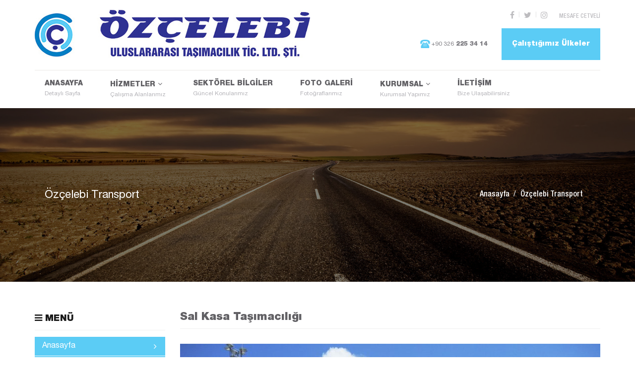

--- FILE ---
content_type: text/html; charset=utf-8
request_url: http://ozcelebitransport.com/Page-0-Salkasa-Tasimaciligi
body_size: 19804
content:

<!DOCTYPE html PUBLIC "-//W3C//DTD XHTML 1.0 Transitional//EN" "http://www.w3.org/TR/xhtml1/DTD/xhtml1-transitional.dtd">



<html>
<head><title>
	Sal Kasa Taşımacılığı / Özçelebi Transport Uluslararası Taş. Tic. ve San. Ltd. Şti. - HATAY / TURKEY
</title><meta charset="utf-8" /><meta http-equiv="X-UA-Compatible" content="IE=edge" /><meta name="viewport" content="width=device-width, initial-scale=1" />
    <meta name="copyright" content="#" />
    <meta name="description" content="Özçelebi uluslararası alanda özellikle Asya ve Orta Doğu ülkeleri deneyimleri ile müşterilerine sorunsuz hizmet vermektedir." />
    <meta name="keywords" content="hatay, hatay taşıma, hatay nakliyat, antakya taşıma, antakya nakliyat, uluslararası taşıma, antakya şehirler arası nakliyat, ağır yük taşımacılık, hatay frigo taşıma, antakya frigo taşıma, hatay karayolu taşıma, antakya karayolu taşıma, hatay transport, antakya transport, transport, parsiyel yük taşımacılığı, ithalat, ihracat, dış alım, dış satım, sal kasa taşımacılığı, konteyner taşımacılığı, proje taşımacılığı, ırak nakliyat, açık yük taşımacılığı, agt taşımacılığı, iran nakliyat, suudi arabistan nakliyat, sırbistan nakliyat,  moldova nakliyat, suriye nakliyat, romanya nakliyat, bulgaristan nakliyat" />
    <meta property="og:title" content="Özçelebi Transport Uluslararası Taş. Tic. ve San. Ltd. Şti. - HATAY / TURKEY" />
    <meta property="og:url" content="http://ozcelebitransport.com" />
    <meta http-equiv="Cache-control" content="public" /><meta http-equiv="expires" content="7 days" /><meta name="robots" content="index,follow" /><link rel="shortcut icon" href="/images/favicon.ico" title="Favicon" /><link href="/css/lib/bootstrap.css" rel="stylesheet" /><link href="/css/lib/font-awesome.css" rel="stylesheet" /><link href="/css/lib/jquery.bxslider.css" rel="stylesheet" /><link href="/css/lib/marpad.min.css" rel="stylesheet" /><link href="/css/app.min.css" rel="stylesheet" />
    <script src="/js/lib/jquery-3.2.1.min.js" type="text/javascript"></script>
    <script src="/js/lib/bootstrap.min.js" type="text/javascript"></script>
    <script src="/js/lib/jquery.bxslider.js"></script>
    <link href="/css/lib/jquery.fancybox.css" rel="stylesheet" />
    <script src="/js/lib/jquery.fancybox.js"></script>
    <script type='text/javascript'>var sLang='tr';</script>
    <script src="/js/js.js?v=1.1"></script>
    <!-- HTML5 shim and Respond.js for IE8 support of HTML5 elements and media queries -->
    <!-- WARNING: Respond.js doesn't work if you view the page via file:// -->
    <!--[if lt IE 9]>
      <script src="https://oss.maxcdn.com/html5shiv/3.7.2/html5shiv.min.js"></script>
      <script src="https://oss.maxcdn.com/respond/1.4.2/respond.min.js"></script>
    <![endif]-->
    
</head>
<body>
    <div class="topbar">
        <div class="container">
            <div class="top-line">
                <div class="row">
                    <div class="col-md-6 col-sm-5">
                        <div class="navbar-header">
                            <button type="button" class="navbar-toggle collapsed" data-toggle="collapse" data-target="#bs" aria-expanded="false">
                                <span class="icon-bar"></span><span class="icon-bar"></span><span class="icon-bar"></span>
                            </button>
                            <a class="navbar-brand logo btn-block hvr-skew" href="http://ozcelebitransport.com/"><img src="/images/logo.jpg" class="img-responsive btn-block" /></a>
                        </div>
                    </div>
                    <div class="col-sm-7 col-md-6 text-right">
                        <div class="top-contact m-15 mb">
                            <div class="social-media vmiddle">
                                <a  target='_blank' href='#cok-yakinda' class=''><div class='middler-in'><div class='middler-center'><i class="fa fa-facebook-f"></i></div></div></a> | <a  target='_blank' href='#cok-yakinda' class=''><div class='middler-in'><div class='middler-center'><i class="fa fa-twitter"></i></div></div></a> | <a  target='_blank' href='#cok-yakinda' class=''><div class='middler-in'><div class='middler-center'><i class="fa fa-instagram"></i></div></div></a>
                            </div>
                            <div class="langs vmiddle">
                                <a href="https://illerarasimesafe.com/" target="_blank">MESAFE CETVELİ</a>
                            </div>
                        </div>
                        <div class="top-buttons">
                            <a class="btn-phone m-sm-25 mr noCursor"><img src="/images/icon-phone.png" /> +90 326<b> 225 34 14</b></a>
                            <a href="CalistigimizUlkeler" class="btn-apply xs-block m-xs-15 mt">Çalıştığımız Ülkeler</a>
                        </div>
                    </div>
                    <div class="clearfix"></div>
                </div>
            </div>
            <div class="imenu">
                <nav class="navbar inav">
                    <div class="collapse navbar-collapse" id="bs">
                        <ul class="nav navbar-nav">
                            <li><a href="http://ozcelebitransport.com/">ANASAYFA <small>Detaylı Sayfa</small></a></li>
                            <li class="dropdown">
                                <a href="http://ozcelebitransport.com/Hizmetlerimiz" class="dropdown-toggle">HİZMETLER <i class="fa fa-angle-down"></i> <small>Çalışma Alanlarımız</small></a>
                                <ul class="dropdown-menu dropdown-menu-center">
                                    <li><a class='' href="http://ozcelebitransport.com/Hizmetlerimiz-7-yurt-ici-nakliyat">Yurt İçi Nakliyat</a></li><li><a class='' href="http://ozcelebitransport.com/Hizmetlerimiz-8-uluslararasi-nakliyat">Uluslararası Nakliyat</a></li>
                                </ul>
                            </li>
                            <li><a href="http://ozcelebitransport.com/Bilgiler">SEKTÖREL BİLGİLER <small>Güncel Konularımız</small></a></li>
                            <li><a href="http://ozcelebitransport.com/Galeri">FOTO GALERİ <small>Fotoğraflarımız</small></a></li>
                            <li class="dropdown">
                                <a href="http://ozcelebitransport.com/Kurumsal" class="dropdown-toggle">KURUMSAL <i class="fa fa-angle-down"></i> <small>Kurumsal Yapımız</small></a>
                                <ul class="dropdown-menu dropdown-menu-center">
                                    <li><a href="http://ozcelebitransport.com/Kurumsal">Hakkımızda</a></li>
                                    <li><a href="http://ozcelebitransport.com/Belgelerimiz">Belgelerimiz</a></li>
                                    <li><a href="http://ozcelebitransport.com/Page-0-Videolar">Videolarımız</a></li>
                                    <li><a href="http://ozcelebitransport.com/CalistigimizUlkeler">Çalıştığımız Ülkeler</a></li>
                                </ul>
                            </li>
                            <li><a href="http://ozcelebitransport.com/iletisim">İLETİŞİM <small>Bize Ulaşabilirsiniz</small></a></li>
                        </ul>
                    </div>
                </nav>
            </div>
        </div>
    </div>
    
        <div class="poster" style="background-image:url('/userfiles/images/page.jpg');">
        <div class="middler">
            <div class="middler-in">
                <div class="middler-left">
                    <div class="container">
                        <div class="poster-text">
                            <div class="row">
                                <div class="col-sm-6 form-group"><h4>Özçelebi Transport</h4></div>
                                <div class="col-sm-6 text-right-xsup form-group"><ol class='breadcrumb'><li><a href='http://ozcelebitransport.com/'>Anasayfa</a></li> <li class='active'>Özçelebi Transport</li></ol></div>
                                <div class="clearfix"></div>
                            </div>
                        </div>
                    </div>
                </div>
            </div>
        </div>
        <img src="/userfiles/_thumbs/Images/page.jpg" class="img-responsive btn-block visible-xs" />
    </div>

<div class="container auto-sm">
        <div class="row">
            <div class="col-md-3 col-sm-4">
                <div class="side-menu">
    <h3 onclick="subToggle(this);"><i class="fa fa-bars"></i> <b>MENÜ</b> <span class="visible-xs-inline">/ Özçelebi Transport</span></h3>
    <ul><li rel=""><a href='http://ozcelebitransport.com/index'>Anasayfa<i class="fa fa-angle-right"></i></a></li><li rel=""><a href='http://ozcelebitransport.com/Kurumsal'>Kurumsal<i class="fa fa-angle-right"></i></a></li><li rel=""><a href='http://ozcelebitransport.com/Belgelerimiz'>Belgelerimiz<i class="fa fa-angle-right"></i></a></li><li rel=""><a href='http://ozcelebitransport.com/Hizmetlerimiz'>Hizmetlerimiz<i class="fa fa-angle-right"></i></a></li><li rel=""><a href='http://ozcelebitransport.com/Bilgiler'>Bilgi Bankası<i class="fa fa-angle-right"></i></a></li><li rel=""><a href='http://ozcelebitransport.com/CalistigimizUlkeler'>Çalıştığımız Ülkeler<i class="fa fa-angle-right"></i></a></li><li rel=""><a href='http://ozcelebitransport.com/Page-Baglantilar'>Sektörel Bağlantılar<i class="fa fa-angle-right"></i></a></li><li rel=""><a href='http://ozcelebitransport.com/Page-0-Kalite-Politikasi'>Kalite Politikası<i class="fa fa-angle-right"></i></a></li><li rel=""><a href='http://ozcelebitransport.com/Page-Videolar'>Videolar<i class="fa fa-angle-right"></i></a></li><li rel=""><a href='http://ozcelebitransport.com/Page-0-Cevre-Politikasi'>Çevre Politikası<i class="fa fa-angle-right"></i></a></li><li rel=""><a href='http://ozcelebitransport.com/Page-0-Isg-Politikasi'>ISG Politikası<i class="fa fa-angle-right"></i></a></li><li rel=""><a href='http://ozcelebitransport.com/iletisim'>Bize Ulaşın<i class="fa fa-angle-right"></i></a></li></ul>
</div>
            </div>
            <div class="col-md-9 col-sm-8">
                <div class="content">
                    <h3 class="sub-title hidden-xs">Sal Kasa Taşımacılığı</h3>
                    <div class="content-in">
                        <div class="content-text">
                    <div>



	<img alt="" class="img-responsive center-block" src="/userfiles/images/Almanya-Sal-Kasa-Nakliyat-Lowbed-Nakliye-nqzei6qx1ccy39ofvs1fz9v5addu3u1eumg83ssgi6.jpg" /></div>
<div>
	&nbsp;</div>
<div>
	Sal kasa Nakliyat standart taşıma y&ouml;ntemleri ve kargolama ile taşınması m&uuml;mk&uuml;n olmayan gabari dışı y&uuml;klerin, &ouml;zel ara&ccedil;lar ve uzman ekip ile taşınmasıdır. &Ouml;z&ccedil;elebi Nakliye olarak biz, siz değerli m&uuml;şterilerimize sal kasa Nakliyat hizmetini tecr&uuml;beli, profesyonel ekibimizle kalite anlayışı ile vermekteyiz. Gabari taşıma y&ouml;nteminde tecr&uuml;be olmaması ile birlikte başarısızlık beraberinde gelir. Gabari taşıma &rsquo; da y&uuml;klerin tonajlarına, ağırlıklarına, ne y&ouml;ntemle ulaştırılacağına y&ouml;nelik &ccedil;alışmalar ve detaylı planlamalar ar-ge &ccedil;alışmaları yapılır. Konteyner ve normal tırlarla sevkiyatın m&uuml;mk&uuml;n olmadığı y&uuml;klerin taşınması i&ccedil;in &ouml;zel ekipmanlar gerekir. Hem ekipmanların se&ccedil;ilmesi hem de taşımayı ger&ccedil;ekleştirecek olan kişilerin uzman olması gabari taşıma hizmetinin vazge&ccedil;ilmez unsurudur. Taşımanın başarılı bir şekilde ger&ccedil;ekleşmesi i&ccedil;in ağır y&uuml;k taşımacılığı yapan profesyonel nakliye firmaları tarafından yapılmalıdır.</div>


   
                        </div>
                    </div>
                </div>
            </div>
            <div class="clearfix"></div>
        </div>
    <div class="iboxes p-50 p-xs-15 py">
    <div class='col-md-4 col-sm-6 p-0'> <a href='http://ozcelebitransport.com/Page-0-is-Makinasi-Nakliyesi' class='ibox ibox-left hvr-grow'> <div class='middler'> <div class='middler-in'> <div class='middler-top'> <div class='ibox-text'> <h1>IRAK NAKLİYAT</h1> <div class='ibox-link'><div class='middler-in'><div class='middler-center'><i class='ibox-icon'></i></div></div></div> </div> </div> </div> </div> <img src='/images/box-1.jpg' class='img-responsive btn-block' /> </a> </div><div class='col-md-4 col-sm-6 p-0'> <a href='http://ozcelebitransport.com/Page-0-Salkasa-Tasimaciligi' class='ibox ibox-center hvr-grow'> <div class='middler'> <div class='middler-in'> <div class='middler-top'> <div class='ibox-text'> <h1>SALKASA TAŞIMACILIĞI</h1> <div class='ibox-link'><div class='middler-in'><div class='middler-center'><i class='ibox-icon'></i></div></div></div> </div> </div> </div> </div> <img src='/images/box-2.jpg' class='img-responsive btn-block' /> </a> </div><div class='col-md-4 col-sm-6 p-0'> <a href='http://ozcelebitransport.com/Page-0-Agir-Yuk-Tasimaciligi' class='ibox ibox-right hvr-grow'> <div class='middler'> <div class='middler-in'> <div class='middler-top'> <div class='ibox-text'> <h1>AĞIR YÜK TAŞIMACILIĞI</h1> <div class='ibox-link'><div class='middler-in'><div class='middler-center'><i class='ibox-icon'></i></div></div></div> </div> </div> </div> </div> <img src='/images/box-3.jpg' class='img-responsive btn-block' /> </a> </div><div class='col-md-4 col-sm-6 p-0'> <a href='http://ozcelebitransport.com/Page-0-Tir-Tasimaciligi' class='ibox ibox-left hvr-grow'> <div class='middler'> <div class='middler-in'> <div class='middler-top'> <div class='ibox-text'> <h1>KONTEYNER TAŞIMACILIĞI</h1> <div class='ibox-link'><div class='middler-in'><div class='middler-center'><i class='ibox-icon'></i></div></div></div> </div> </div> </div> </div> <img src='/images/box-4.jpg' class='img-responsive btn-block' /> </a> </div><div class='col-md-4 col-sm-6 p-0'> <a href='http://ozcelebitransport.com/Page-0-Proje-Tasimaciligi' class='ibox ibox-center hvr-grow'> <div class='middler'> <div class='middler-in'> <div class='middler-top'> <div class='ibox-text'> <h1>PROJE TAŞIMACILIĞI</h1> <div class='ibox-link'><div class='middler-in'><div class='middler-center'><i class='ibox-icon'></i></div></div></div> </div> </div> </div> </div> <img src='/images/box-5.jpg' class='img-responsive btn-block' /> </a> </div><div class='col-md-4 col-sm-6 p-0'> <a href='http://ozcelebitransport.com/Page-0-Frigo-Tasimaciligi' class='ibox ibox-right hvr-grow'> <div class='middler'> <div class='middler-in'> <div class='middler-top'> <div class='ibox-text'> <h1>FRİGO TAŞIMACILIĞI</h1> <div class='ibox-link'><div class='middler-in'><div class='middler-center'><i class='ibox-icon'></i></div></div></div> </div> </div> </div> </div> <img src='/images/box-6.jpg' class='img-responsive btn-block' /> </a> </div>
    <div class="clearfix"></div>
</div>
    </div>

    <div class="footer">
        <div class="footer-in">
            <div class="container">
                <div class="row">
                    <div class="col-md-7">
                        <a href="http://ozcelebitransport.com/" class="text-right footer-logo"><img src="/images/footer-logo.png" class="img-responsive" /></a>
                        <div class="footer-menu">
                            <div class="row">
                                <div class="col-sm-4">
                                    <ul>
                                        <li><a href="http://ozcelebitransport.com/">ANASAYFA</a></li>
                                        <li><a href="http://ozcelebitransport.com/Kurumsal">KURUMSAL</a></li>
                                    </ul>
                                </div>
                                <div class="col-sm-4">
                                    <ul>
                                        <li><a href="http://ozcelebitransport.com/Hizmetlerimiz">HİZMETLER</a></li>
                                        <li><a href="http://ozcelebitransport.com/Page-Baglantilar">SEKTÖREL BAĞLANTILAR</a></li>
                                    </ul>
                                </div>
                                <div class="col-sm-4">
                                    <ul>
                                        <li><a href="http://ozcelebitransport.com/Belgelerimiz">BELGELERİMİZ</a></li>
                                        <li><a href="http://ozcelebitransport.com/iletisim">İLETİŞİM</a></li>
                                    </ul>
                                </div>
                                <div class="clearfix"></div>
                            </div>
                        </div>
                    </div>
                    <div class="col-md-5">
                        <h1>E-Bülten</h1>
                        <div class="bulletin-form">
                            <div class="input-group input-group-lg">
                                <span class="input-group-addon"><i class="fa fa-envelope"></i></span>
                                <input class="form-control" id="sign-mail" placeholder="E-Posta Adresiniz" />
                                <span class="input-group-btn">
                                    <button class="btn" onclick="sendMail('sign-mail', this);" type="button"><img src="/images/icon-long-arrow-right-white.png" /></button>
                                </span>
                            </div>
                            <div id="bilgi"></div>
                        </div>
                    </div>
                    <div class="clearfix"></div>
                </div>
            </div>
        </div>
        <div class="footer-contact">
            <div class="container">
                <div class="row">
                    <div class="col-sm-10">
                        <div class="row">
                            <div class="col-sm-4">
                                <div class="form-group">
                                    <i class="fa fa-map-marker"></i> Narlıca Mah. 1206 Sok. No : 32 Antakya / HATAY
                                </div>
                            </div>
                            <div class="col-sm-4">
                                <div class="form-group">
                                    <i class="fa fa-phone"></i> <a href="http://ozcelebitransport.com/iletisim">+90 326 225 34 14</a>
                                </div>
                            </div>
                            <div class="col-sm-4">
                                <div class="form-group">
                                    <i class="fa fa-map-marker"></i> <a href="mailto:ozcelebitransport@hotmail.com">ozcelebitransport@hotmail.com</a>
                                </div>
                            </div>
                            <div class="clearfix"></div>
                        </div>
                    </div>
                    <div class="col-sm-2">
                        <div class="text-right">
                            <a href="http://267.com.tr" target="_blank" title="267 İnternet Teknolojileri" data-toggle="tooltip" data-placement="left" class="pusher"><img src="/images/logo-267.png" /></a>
                        </div>
                    </div>
                    <div class="clearfix"></div>
                </div>
            </div>
        </div>
    </div>
</body>
</html>


--- FILE ---
content_type: text/css
request_url: http://ozcelebitransport.com/css/app.min.css
body_size: 31917
content:
@import url("lib/font-face.css");@import url("lib/companents.css");body{margin:0;padding:0;cursor:default;color:#333;font-family:"Helvetica Neue LT Pro",sans-serif;background-color:#fff;font-size:12px;}body::-webkit-scrollbar{width:7px;}body::-webkit-scrollbar-button{display:none;}body::-webkit-scrollbar-track{border-radius:0;-moz-border-radius:0;-webkit-border-radius:0;background-color:#5bccf5;}body::-webkit-scrollbar-thumb{border-radius:0;-moz-border-radius:0;-webkit-border-radius:0;background:#666;}body::-webkit-scrollbar-thumb:hover{background:#000;}.galano,.slide-detail h1,.ibox-text h1 b,.iheader h1,.policy-box h3,.footer-in h1,.services-area h1,.section-detail .blockquote,.section-contact .contact-box h1,.contact-form h3,.btn-send{font-family:"GalanoGrotesque",sans-serif;}ul,ul li{text-decoration:none;border:0;margin:0;padding:0;list-style:none;}a{color:#000;text-decoration:none !important;cursor:pointer;}* a{color:inherit;}* a:focus{color:inherit;}img{border:0;vertical-align:middle;}h1,h2,h3,h4,h5,h6{margin:0;padding:0;font-weight:normal;}input:focus,a:focus,button:focus,textarea:focus{outline:none !important;box-shadow:none !important;}.fa.fa-active-show,.fa.fa-hover-show,.active>.fa.fa-active-hidden,:hover>.fa.fa-hover-hidden{display:none;}.active>.fa.fa-active-show,:hover>.fa.fa-hover-show{display:inline-block;}.img-dila{overflow:hidden;display:block;position:relative;}.img-dila img{-webkit-transition:all .4s ease;-moz-transition:all .4s ease;-o-transition:all .4s ease;-ms-transition:all .4s ease;transition:all .4s ease;}.img-dila:hover img{-webkit-backface-visibility:hidden;backface-visibility:hidden;-webkit-transform:translateZ(0) scale(1.2);-moz-transform:scale(1.2);-ms-transform:scale(1.2);-o-transform:translatZ(0) scale(1.2);transform:translatZ(0) scale(1.2);}.iblock,.vmiddle,.btn-phone{display:inline-block;}.vmiddle,.btn-phone{vertical-align:middle;}.pos-relative{position:relative;}.noCursor{cursor:default;}.noborder{border:0 !important;}a.logo-267{background-color:#eee;border-radius:50%;padding:6px;margin:10px auto;}a.logo-267:hover{background-color:#fafafa;}.pusher{display:inline-block;vertical-align:middle;-webkit-transform:translateZ(0);transform:translateZ(0);box-shadow:0 0 1px transparent;-webkit-backface-visibility:hidden;backface-visibility:hidden;-moz-osx-font-smoothing:grayscale;}.pusher:hover,.pusher:focus,.pusher:active{-webkit-animation-name:pusher;animation-name:pusher;-webkit-animation-duration:.3s;animation-duration:.3s;-webkit-animation-timing-function:linear;animation-timing-function:linear;-webkit-animation-iteration-count:1;animation-iteration-count:1;}@-webkit-keyframes pusher{50%{-webkit-transform:scale(.8);transform:scale(.8);}100%{-webkit-transform:scale(1);transform:scale(1);}}@keyframes pusher{50%{-webkit-transform:scale(.8);transform:scale(.8);}100%{-webkit-transform:scale(1);transform:scale(1);}}.middler{position:absolute;z-index:10;left:0;top:0;width:100%;height:100%;}.middler-in{width:100%;height:100%;border-spacing:0;display:table;border-collapse:collapse;}.middler-in.static{position:static;z-index:auto;}.middler-left,.middler-center,.middler-right,.middler-top,.middler-bottom{display:table-cell;vertical-align:middle;text-align:left;}.middler-center{text-align:center;}.middler-right{text-align:right;}.middler-top{vertical-align:top;}.middler-bottom{vertical-align:bottom;}.ihover{position:absolute;z-index:9;left:0;top:0;width:100%;height:100%;background-color:rgba(0,0,0,.7);}.nobg{background-color:transparent !important;}[data-active-in]{display:none;}[data-active-in].active{display:block;}[animate],[data-effect]{visibility:hidden;}.anim,.goTop,#bs>ul>li>a:before,.social-media a,.langs>a,.btn-phone,.slider-controls a,.mini-slider ul li,.ibox,.ibox-text h1 b,.ibox-text h1,.ibox-link,.video-text,.policy-text a,.footer-logo,.footer-menu ul li a,.footer-contact a,.poster ol li a,.side-menu>ul>li>a,.side-menu>ul>li>a .fa,.side-menu>ul>li>a:after,.content a,.newbox,.newbox .newbox-down h1 a,.newbox-image,.newbox-image .middler,.newbox-image .middler img,.btn-more,.btn-more .icon-arrow,.section-contact ul li a,.btn-send,.btn-send:after,.logo,#bs ul li a{-moz-transition:300ms all;-o-transition:300ms all;-webkit-transition:300ms all;-ms-transition:300ms all;transition:300ms all;}.goTop{background-color:#5bccf5 !important;border-radius:50%;-moz-border-radius:50%;-webkit-border-radius:50%;border:0 !important;}.goTop:hover{background-color:#626165 !important;}ul.nav.navbar-nav,nav.navbar,a.navbar-brand{margin:0;}nav.navbar{border:none;border-radius:0;min-height:inherit;}a.navbar-brand{height:auto;padding:0;line-height:inherit;}.navbar-toggle{border-color:#fff;margin-right:0;position:absolute;right:15px;top:0;border-radius:0;-moz-border-radius:0;-webkit-border-radius:0;}.navbar-toggle.collapsed{background-color:#5bccf5;}.navbar-toggle,.navbar-toggle:hover{background-color:#626165;}.navbar-toggle .icon-bar{background-color:#fff;}#bs{box-shadow:none !important;padding:0 !important;}#bs>ul>li{margin-right:15px;}#bs>ul>li>a{background-color:transparent !important;padding:20px;line-height:100%;font-size:14px;font-weight:700;color:#626165;}#bs>ul>li>a:before{content:'';display:block;position:absolute;left:0;top:0;z-index:9;top:-2px;height:4px;width:0;left:50%;background-color:#5bccf5;}@media only screen and (max-width:767px){#bs>ul>li>a:before{display:none !important;}}#bs>ul>li>a small{display:block;font-weight:400;font-size:12px;color:#b5b4b9;margin-top:6px;}@media only screen and (min-width:768px) and (max-width:992px){#bs>ul>li>a{font-size:12px;padding-left:10px !important;padding-right:10px !important;}#bs>ul>li>a small{font-size:10px;}}@media only screen and (max-width:767px){#bs>ul>li>a{padding:8px 0;border-bottom:1px solid #626165 !important;}#bs>ul>li>a small{margin-top:3px;}}#bs>ul>li>a:hover,#bs>ul>li:hover>a{color:#5bccf5 !important;}#bs>ul>li>a:hover:before,#bs>ul>li:hover>a:before{width:100%;left:0;}#bs>ul>li.active>a,#bs>ul>li.active>a:hover,#bs>ul>li.active>a:focus{background-color:transparent !important;color:#5bccf5 !important;}#bs>ul>li.active>a:before,#bs>ul>li.active>a:hover:before,#bs>ul>li.active>a:focus:before{width:100%;left:0;}#bs ul ul li:last-child a{border:0 !important;}#bs>ul>li:hover ul,.langs:hover ul{display:block;-webkit-animation-duration:300ms;animation-duration:300ms;}#bs>ul .open .dropdown-menu,#bs>ul>li ul,.langs:hover ul,.langs.open ul{margin-top:0 !important;}#bs>ul>.open>a,#bs>ul>.open>a:hover,#bs>ul>.open>a:focus,.langs.open>a,.langs.open>a:hover,.langs.open>a:focus{background-color:transparent;cursor:default;color:#5bccf5 !important;border-color:transparent !important;}#bs>ul>.open>a:before,#bs>ul>.open>a:hover:before,#bs>ul>.open>a:focus:before,.langs.open>a:before,.langs.open>a:hover:before,.langs.open>a:focus:before{width:100%;left:0;}#bs>ul .open .dropdown-menu,#bs>ul>li:hover ul,.langs:hover ul,.langs.open ul{margin-top:0;padding:0 0;border:none !important;border-radius:0;min-width:220px !important;}#bs>ul .open .dropdown-menu>li>a,#bs>ul>li:hover ul li a{display:block;text-align:center;font-size:16px;padding:10px;color:#fff;background-color:#5bccf5;border-bottom:1px solid #8bdbf8;line-height:100%;}#bs>ul .open .dropdown-menu>li:hover>a,#bs>ul>li:hover ul li a:hover{background-color:#626165;color:#fff;}.dropdown-menu-center{right:auto !important;left:50% !important;transform:translate(-50%,0);}.slide>ul{transform:scale(0);}.topbar{padding-top:20px;}@media only screen and (max-width:767px){.topbar{padding:15px 0;}}@media only screen and (max-width:767px){.top-line .text-right{text-align:left !important;}}.social-media{color:#e5e4e5;}.social-media a{display:inline-block;vertical-align:middle;font-size:16px;line-height:100%;color:#bdbcbf;margin:0 5px;}.social-media a:hover{color:#5bccf5;}.langs{position:relative;margin-left:15px;padding-top:5px;}.langs>a{color:#bcbbbf !important;font-weight:500;}@media only screen and (max-width:767px){.langs>a{font-size:18px;}}.langs:hover>a,.langs>a:hover{color:#5bccf5 !important;}.langs .fa{color:#5bccf5;font-size:14px;}.langs:hover ul,.langs.open ul{padding-top:10px !important;min-width:120px !important;}.langs:hover ul li a,.langs.open ul li a{display:block;border-bottom:1px solid #fff;color:#fff;background-color:#626165;padding:5px 10px;line-height:100%;}.langs:hover ul li a:hover,.langs.open ul li a:hover{background-color:#5bccf5;}.btn-phone{color:#807f84 !important;}.btn-phone:hover{color:#5bccf5 !important;}.btn-apply{display:inline-block;vertical-align:middle;position:relative;color:#fff !important;-moz-transition:300ms all;-o-transition:300ms all;-webkit-transition:300ms all;-ms-transition:300ms all;transition:300ms all;border-radius:4px;-moz-border-radius:4px;-webkit-border-radius:4px;background-color:#5bccf5;border:1px solid #5bccf5;padding:10px 20px;text-align:center;line-height:130%;font-size:14px;font-weight:700;border-radius:0;-moz-border-radius:0;-webkit-border-radius:0;}.btn-apply:disabled,.btn-apply.disabled{background-color:#2bbdf2 !important;cursor:not-allowed;}.btn-apply:active,.btn-apply.active{background-color:#ebf9fe;cursor:default;}.btn-apply:hover{background-color:#0b81ac;}.btn-apply.btn-white:hover{background-color:#43c5f4;}.top-buttons{text-align:center;}@media only screen and (min-width:768px){.top-buttons{margin-bottom:20px;text-align:right;}.top-buttons .btn-apply{min-width:160px;padding:22px 20px;}}@media only screen and (max-width:767px){.top-contact{text-align:center;}}@media only screen and (min-width:768px){.imenu{border-top:1px solid #eae9e7;}}.slide-area{position:relative;}.slide{position:relative;}.slide ul li{height:670px;background-position:center 0;background-repeat:no-repeat;background-size:cover;}.slide ul li .middler{background:rgba(0,0,0,.7);background:-moz-linear-gradient(-45deg,rgba(0,0,0,.7) 0%,transparent 100%);background:-webkit-gradient(left top,right bottom,color-stop(0%,rgba(0,0,0,.7)),color-stop(100%,transparent));background:-webkit-linear-gradient(-45deg,rgba(0,0,0,.7) 0%,transparent 100%);background:-o-linear-gradient(-45deg,rgba(0,0,0,.7) 0%,transparent 100%);background:-ms-linear-gradient(-45deg,rgba(0,0,0,.7) 0%,transparent 100%);background:linear-gradient(135deg,rgba(0,0,0,.7) 0%,transparent 100%);filter:progid:DXImageTransform.Microsoft.gradient(startColorstr='#000000',endColorstr='#000000',GradientType=1);}.slide-detail h1{color:#fff;font-weight:800;font-size:57px;margin-bottom:10px;}@media only screen and (max-width:767px){.slide-detail h1{font-size:26px;}}.slide-text{font-size:16px;font-weight:300;color:#fff;}.slider-controls a{position:absolute;left:0;top:0;z-index:9;z-index:11;top:50%;left:15px;margin-top:-19px;width:23px;height:38px;-ms-filter:"progid:DXImageTransform.Microsoft.Alpha(Opacity=70)";filter:alpha(opacity=70);-moz-opacity:.7;-khtml-opacity:.7;opacity:.7;}.slider-controls a.arrow-right{left:auto;right:15px;}.slider-controls a:hover{-ms-filter:"progid:DXImageTransform.Microsoft.Alpha(Opacity=100)";filter:alpha(opacity=100);-moz-opacity:1;-khtml-opacity:1;opacity:1;}@media only screen and (max-width:767px){.slider-controls{display:none;}}.mini-boxes{position:absolute;left:0;bottom:0;z-index:9;width:100%;}.mini-boxes:before{content:'';display:block;position:absolute;left:0;bottom:0;z-index:9;width:100%;height:5px;background:rgba(91,204,245,.7);background:-moz-linear-gradient(left,rgba(91,204,245,.7) 0%,rgba(91,204,245,.7) 100%);background:-webkit-gradient(left top,right top,color-stop(0%,rgba(91,204,245,.7)),color-stop(100%,rgba(91,204,245,.7)));background:-webkit-linear-gradient(left,rgba(91,204,245,.7) 0%,rgba(91,204,245,.7) 100%);background:-o-linear-gradient(left,rgba(91,204,245,.7) 0%,rgba(91,204,245,.7) 100%);background:-ms-linear-gradient(left,rgba(91,204,245,.7) 0%,rgba(91,204,245,.7) 100%);background:linear-gradient(to right,rgba(91,204,245,.7) 0%,rgba(91,204,245,.7) 100%);filter:progid:DXImageTransform.Microsoft.gradient(startColorstr='#5bccf5',endColorstr='#5bccf5',GradientType=1);}@media only screen and (max-width:767px){.mini-boxes{display:none !important;}}.mini-slider ul li{border:5px solid transparent;border-bottom-color:transparent !important;padding:5px;}.mini-slider ul li a{display:block;position:relative;overflow:hidden;}@media(min-width:768px){.mini-slider ul li a{height:50px;overflow:hidden;}}@media(min-width:768px){.mini-slider ul li a img{min-height:100%;}}.mini-slider ul li a img{object-fit:cover;}.mini-slider ul li.active{border-color:rgba(91,204,245,.7);}.ibox{display:block;position:relative;overflow:hidden;}@media(min-width:768px){.ibox{height:325px;overflow:hidden;}}@media(min-width:768px){.ibox img{min-height:100%;}}.ibox img{object-fit:cover;}.ibox .middler{padding:30px 15px;}.ibox.ibox-left .ibox-text{text-align:left;}.ibox.ibox-center .ibox-text{text-align:center;}.ibox.ibox-right .ibox-text{text-align:right;}.ibox:hover{-webkit-box-shadow:0 25px 50px 0 rgba(255,255,255,.7);-moz-box-shadow:0 25px 50px 0 rgba(255,255,255,.7);box-shadow:0 25px 50px 0 rgba(255,255,255,.7);z-index:11;}.ibox:hover .middler{background:rgba(255,255,255,.3);background:-moz-linear-gradient(left,rgba(255,255,255,.3) 0%,rgba(255,255,255,.3) 100%);background:-webkit-gradient(left top,right top,color-stop(0%,rgba(255,255,255,.3)),color-stop(100%,rgba(255,255,255,.3)));background:-webkit-linear-gradient(left,rgba(255,255,255,.3) 0%,rgba(255,255,255,.3) 100%);background:-o-linear-gradient(left,rgba(255,255,255,.3) 0%,rgba(255,255,255,.3) 100%);background:-ms-linear-gradient(left,rgba(255,255,255,.3) 0%,rgba(255,255,255,.3) 100%);background:linear-gradient(to right,rgba(255,255,255,.3) 0%,rgba(255,255,255,.3) 100%);filter:progid:DXImageTransform.Microsoft.gradient(startColorstr='#ffffff',endColorstr='#ffffff',GradientType=1);}.ibox:hover .ibox-link{-ms-filter:"progid:DXImageTransform.Microsoft.Alpha(Opacity=100)";filter:alpha(opacity=100);-moz-opacity:1;-khtml-opacity:1;opacity:1;}.ibox:hover .ibox-text h1,.ibox:hover .ibox-text h1 b{color:#25374d;}@media only screen and (max-width:767px){.ibox{margin-bottom:15px;}.ibox .middler{padding:15px;}}.ibox-text h1{margin-bottom:40px;font-size:22px;color:#fff;font-family:"Helvetica Neue LT Pro",sans-serif;}.ibox-text h1 b{display:block;color:#fdfefe;font-size:44px;margin-bottom:8px;font-weight:700;}@media only screen and (max-width:767px){.ibox-text h1{font-size:26px;margin-bottom:15px;}.ibox-text h1 small{font-size:16px;}}@media only screen and (min-width:100px) and (max-width:992px){.ibox-text{text-align:center !important;}}.ibox-icon{background-image:url("../images/icon-long-arrow-right.png");background-repeat:no-repeat;background-position:0 0;width:18px;height:13px;display:inline-block;}.ibox-link{display:inline-block;border:2px solid #26374e;width:50px;height:50px;line-height:100%;-ms-filter:"progid:DXImageTransform.Microsoft.Alpha(Opacity=0)";filter:alpha(opacity=0);-moz-opacity:0;-khtml-opacity:0;opacity:0;}.iheader{color:#292928;}.iheader h1{font-size:44px;font-weight:700;line-height:120%;}@media only screen and (max-width:767px){.iheader h1{font-size:26px;}}.video-box{display:block;position:relative;overflow:hidden;margin-bottom:15px;}@media(min-width:768px){.video-box{height:330px;overflow:hidden;}}@media(min-width:768px){.video-box img{min-height:100%;}}.video-box:hover .video-detail:before{-webkit-transform:scaleY(1);transform:scaleY(1);-webkit-transition-timing-function:cubic-bezier(.52,1.64,.37,.66);transition-timing-function:cubic-bezier(.52,1.64,.37,.66);}.video-box:hover .video-text{margin-bottom:15px;}@media only screen and (max-width:767px){.video-box .middler-bottom{text-align:center !important;}}.video-detail{display:block;padding:15px 40px;-webkit-transform:perspective(1px) translateZ(0);transform:perspective(1px) translateZ(0);box-shadow:0 0 1px transparent;position:relative;-webkit-transition-property:color;transition-property:color;-webkit-transition-duration:.5s;transition-duration:.5s;}.video-detail:before{background:rgba(91,204,245,.7);background:-moz-linear-gradient(left,rgba(91,204,245,.7) 0%,rgba(91,204,245,.7) 100%);background:-webkit-gradient(left top,right top,color-stop(0%,rgba(91,204,245,.7)),color-stop(100%,rgba(91,204,245,.7)));background:-webkit-linear-gradient(left,rgba(91,204,245,.7) 0%,rgba(91,204,245,.7) 100%);background:-o-linear-gradient(left,rgba(91,204,245,.7) 0%,rgba(91,204,245,.7) 100%);background:-ms-linear-gradient(left,rgba(91,204,245,.7) 0%,rgba(91,204,245,.7) 100%);background:linear-gradient(to right,rgba(91,204,245,.7) 0%,rgba(91,204,245,.7) 100%);filter:progid:DXImageTransform.Microsoft.gradient(startColorstr='#5bccf5',endColorstr='#5bccf5',GradientType=1);content:"";position:absolute;z-index:-1;top:0;left:0;right:0;bottom:0;-webkit-transform:scaleY(0);transform:scaleY(0);-webkit-transform-origin:50% 100%;transform-origin:50% 100%;-webkit-transition-property:transform;transition-property:transform;-webkit-transition-duration:.5s;transition-duration:.5s;-webkit-transition-timing-function:ease-out;transition-timing-function:ease-out;}@media only screen and (max-width:767px){.video-detail{padding:5px;text-align:left !important;}}.video-text{font-size:14px;color:#fff;font-weight:300;display:block;position:relative;}@media(min-width:768px){.video-text{height:60px;overflow:hidden;}}@media(min-width:768px){.video-text img{min-height:100%;}}@media only screen and (max-width:767px){.video-text{margin:0 !important;}}.icon-play{background-image:url("../images/icon-search.png");background-repeat:no-repeat;background-position:0 0;width:80px;height:80px;display:inline-block;}@media only screen and (min-width:768px){.icon-play{position:absolute;left:0;top:0;z-index:9;left:50%;top:50%;margin-top:-40px;margin-left:-40px;}}@media only screen and (max-width:767px){.icon-play{margin-bottom:10px;}}.policy-box{padding:15px;background-color:#f4f1f1;background-image:url("../images/bg-quality.png");background-repeat:no-repeat;background-position:right bottom;margin-bottom:15px;}.policy-box h3{font-size:24px;color:#292928;font-weight:700;margin-bottom:5px;line-height:140%;}@media only screen and (min-width:993px){.policy-box h3{display:block;position:relative;}}@media only screen and (min-width:993px) and (min-width:768px){.policy-box h3{height:34px;overflow:hidden;}}@media only screen and (min-width:993px) and (min-width:768px){.policy-box h3 img{min-height:100%;}}.policy-box.policy-quality{background-image:url(../images/bg-quality.png);}.policy-box.policy-recycle{background-image:url(../images/bg-recycle.png);}.policy-box.policy-isg{background-image:url(../images/bg-isg.png);}@media only screen and (max-width:767px){.policy-box{text-align:center;}}.policy-text{font-size:14px;color:#25374d;font-weight:500;}@media only screen and (min-width:993px){.policy-text{display:block;position:relative;}}@media only screen and (min-width:993px) and (min-width:768px){.policy-text{height:20px;overflow:hidden;}}@media only screen and (min-width:993px) and (min-width:768px){.policy-text img{min-height:100%;}}.policy-text a:hover{color:#5bccf5;text-decoration:underline !important;}.footer{background-color:#292928;}.footer-logo{display:inline-block;margin-bottom:20px;}.footer-logo:hover{-ms-filter:"progid:DXImageTransform.Microsoft.Alpha(Opacity=60)";filter:alpha(opacity=60);-moz-opacity:.6;-khtml-opacity:.6;opacity:.6;}.footer-in{padding:30px 0;}.footer-in h1{font-size:44px;font-weight:700;color:#fff;margin-bottom:25px;}.footer-in h1 small{font-size:24px;font-weight:700;color:#fff;}@media only screen and (max-width:767px){.footer-in{padding:15px 0;}.footer-in h1{font-size:26px;margin-bottom:15px;}.footer-in h1 small{font-size:16px;}}.footer-menu ul li{margin-bottom:15px;}.footer-menu ul li a{display:inline-block;font-size:14px;color:#807f84;position:relative;padding-left:25px;}.footer-menu ul li a:before{content:'';display:block;position:absolute;left:0;top:0;z-index:9;background-image:url("../images/icon-rectangle.png");background-repeat:no-repeat;background-position:0 0;width:10px;height:10px;top:50%;margin-top:-5px;}.footer-menu ul li a:hover{color:#5bccf5;}.bulletin-form .input-group{background-color:#4b4b4a;}@media only screen and (min-width:768px){.bulletin-form .input-group .form-control,.bulletin-form .input-group .input-group-addon,.bulletin-form .input-group .btn{height:80px;}.bulletin-form .input-group .input-group-addon{padding:20px 15px 20px 20px;}}.bulletin-form .input-group .input-group-addon{background-color:transparent;border-radius:0;-moz-border-radius:0;-webkit-border-radius:0;border:0;}.bulletin-form .input-group .input-group-addon .fa{color:#5bccf5;font-size:18px;}.bulletin-form .input-group .form-control{background-color:transparent;border:0;font-size:14px;color:#fff;font-style:italic;padding-left:0;}.bulletin-form .input-group .form-control::-webkit-input-placeholder{color:#fff;}.bulletin-form .input-group .form-control:-moz-placeholder{color:#fff;}.bulletin-form .input-group .form-control::-moz-placeholder{color:#fff;}.bulletin-form .input-group .form-control:-ms-input-placeholder{color:#fff;}.bulletin-form .input-group .btn{display:inline-block;vertical-align:middle;position:relative;color:#fff !important;-moz-transition:300ms all;-o-transition:300ms all;-webkit-transition:300ms all;-ms-transition:300ms all;transition:300ms all;border-radius:4px;-moz-border-radius:4px;-webkit-border-radius:4px;background-color:#5bccf5;border:1px solid #5bccf5;padding:10px 20px;text-align:center;border-radius:0;-moz-border-radius:0;-webkit-border-radius:0;}.bulletin-form .input-group .btn:disabled,.bulletin-form .input-group .btn.disabled{background-color:#2bbdf2 !important;cursor:not-allowed;}.bulletin-form .input-group .btn:active,.bulletin-form .input-group .btn.active{background-color:#ebf9fe;cursor:default;}.bulletin-form .input-group .btn:hover{background-color:#0b81ac;}.bulletin-form .input-group .btn.btn-white:hover{background-color:#43c5f4;}.footer-contact{font-size:14px;color:#807f84;padding:25px 0 10px;border-top:1px solid #363635;}.footer-contact a:hover{color:#5bccf5;}.footer-contact .form-group{position:relative;padding-left:25px;}.footer-contact .fa{font-size:18px;color:#4b4b4a;position:absolute;left:0;top:0;z-index:9;}@media only screen and (max-width:767px){.footer-contact .text-right{text-align:center;}}@media only screen and (max-width:767px){.footer-contact{padding:15px 0;}}.poster{position:relative;color:#fff;margin-bottom:60px;background-position:center 0;background-repeat:no-repeat;height:350px;background-size:cover;}@media only screen and (max-width:767px){.poster{margin-bottom:20px;background-image:none;height:auto;}}.poster h4{font-size:22px;margin-top:8px;}.poster .middler{background:rgba(0,0,0,.5);background:-moz-linear-gradient(left,rgba(0,0,0,.5) 0%,rgba(0,0,0,.5) 100%);background:-webkit-gradient(left top,right top,color-stop(0%,rgba(0,0,0,.5)),color-stop(100%,rgba(0,0,0,.5)));background:-webkit-linear-gradient(left,rgba(0,0,0,.5) 0%,rgba(0,0,0,.5) 100%);background:-o-linear-gradient(left,rgba(0,0,0,.5) 0%,rgba(0,0,0,.5) 100%);background:-ms-linear-gradient(left,rgba(0,0,0,.5) 0%,rgba(0,0,0,.5) 100%);background:linear-gradient(to right,rgba(0,0,0,.5) 0%,rgba(0,0,0,.5) 100%);filter:progid:DXImageTransform.Microsoft.gradient(startColorstr='#000000',endColorstr='#000000',GradientType=1);}.poster ol{background:none;margin:0;}.poster ol>.active{color:#fff;}.poster ol li{font-weight:500;font-size:16px;}.poster ol li a:hover{color:#5bccf5;}.poster .poster-text{padding:15px 20px 0;}@media only screen and (max-width:767px){.poster .poster-text{text-align:center;}}@media only screen and (max-width:480px){.poster .poster-text{padding:10px 10px 0;}.poster h4{margin:0;}.poster ol{padding:0;}.poster .form-group{margin-bottom:10px;}}@media only screen and (min-width:768px){.text-right-xsup{text-align:right;}}.side-menu{margin-bottom:25px;}.side-menu h3{font-weight:600;color:#1a1a1a;font-size:18px;padding:4px 15px 12px 0;margin-bottom:13px;border-bottom:1px solid #f0f0f0;}.side-menu>ul>li>a{padding:8px 15px;font-size:16px;color:#fff;display:block;background:#5bccf5;margin-bottom:1px;position:relative;}.side-menu>ul>li>a .fa{position:absolute;right:0;top:0;z-index:9;top:11px;right:17px;z-index:inherit;}.side-menu>ul>li>a:after{border-color:transparent transparent transparent #626165;border-style:solid;border-width:16px 22px 22.8px 15px;top:0;content:"";right:-37px;position:absolute;-ms-filter:"progid:DXImageTransform.Microsoft.Alpha(Opacity=0)";filter:alpha(opacity=0);-moz-opacity:0;-khtml-opacity:0;opacity:0;}.side-menu>ul>li:hover a,.side-menu>ul>li.active a{color:#fff;background-color:#626165;}.side-menu>ul>li:hover a .fa,.side-menu>ul>li.active a .fa{right:3px;color:#fff;}.side-menu>ul>li:hover a:after,.side-menu>ul>li.active a:after{-ms-filter:"progid:DXImageTransform.Microsoft.Alpha(Opacity=100)";filter:alpha(opacity=100);-moz-opacity:1;-khtml-opacity:1;opacity:1;}@media only screen and (min-width:768px){.side-menu>ul{display:block !important;}}@media only screen and (max-width:767px){.side-menu{padding-right:22px;}.side-menu>ul{display:none;}.side-menu h3{cursor:pointer;}}.sub-title{font-weight:600;color:#626165;font-size:22px;border-bottom:1px solid #f0f0f0;padding:0 17px 10px 0;margin-bottom:30px;}.content{color:#626165;}.content a:hover{color:#ff9e1b;}.content-in h4{margin-bottom:25px;font-weight:700;font-size:18px;}@media only screen and (max-width:767px){.content-in h4{margin-bottom:15px;}}.content-text{margin-bottom:45px;font-size:14px;line-height:140%;}.content-text a{font-weight:600;}@media only screen and (max-width:767px){.content-text{margin-bottom:15px;font-size:18px;}}.about-img{margin-bottom:25px;}.background-setting,.newbox-image{background-position:center center;background-repeat:no-repeat;background-size:cover;}.newbox{padding-bottom:15px;margin-bottom:15px;}.newbox .newbox-down{position:relative;padding-left:70px;}.newbox .newbox-down .newbox-date{background-color:#0b60a9;color:#fff;padding:10px;text-align:center;position:absolute;left:0;top:0;z-index:9;font-size:16px;font-weight:500;}.newbox .newbox-down h1{line-height:112%;font-size:28px;margin-bottom:5px;display:block;position:relative;}@media(min-width:768px){.newbox .newbox-down h1{height:71px;overflow:hidden;}}@media(min-width:768px){.newbox .newbox-down h1 img{min-height:100%;}}.newbox .newbox-down h1 a{display:block;}.newbox .newbox-down h1 a:hover,.newbox .newbox-down h1 a:focus{color:#0b60a9;}.newbox .newbox-down h1 b{font-weight:500;}.newbox .newbox-down .newbox-text{padding-right:10px;line-height:140%;margin-bottom:25px;display:block;position:relative;font-size:16px;}@media(min-width:768px){.newbox .newbox-down .newbox-text{height:65px;overflow:hidden;}}@media(min-width:768px){.newbox .newbox-down .newbox-text img{min-height:100%;}}.newbox:hover{background-color:#fafafa;}.newbox-image{border:1px solid #eee;display:block;position:relative;text-align:center;margin-bottom:20px;}@media(min-width:768px){.newbox-image{height:250px;overflow:hidden;}}@media(min-width:768px){.newbox-image{overflow:hidden;padding-left:5px !important;padding-right:5px !important;}.newbox-image img{max-height:240px;}}.newbox-image .middler{-ms-filter:"progid:DXImageTransform.Microsoft.Alpha(Opacity=0)";filter:alpha(opacity=0);-moz-opacity:0;-khtml-opacity:0;opacity:0;background-color:rgba(11,96,169,.8);left:50%;top:50%;width:0;height:0;}.newbox-image .middler .fa{color:#fff;}.newbox-image .middler img{height:0;}.newbox-image:hover .middler{-ms-filter:"progid:DXImageTransform.Microsoft.Alpha(Opacity=100)";filter:alpha(opacity=100);-moz-opacity:1;-khtml-opacity:1;opacity:1;left:0;top:0;width:100%;height:100%;}.newbox-image:hover .middler img{height:45px;}.btn-more{display:inline-block;background-color:#0b60a9;color:#fff;padding:10px 67px 10px 30px;position:relative;font-size:15px;font-weight:600;letter-spacing:.5px;}.btn-more .icon-arrow{position:absolute;right:0;top:0;z-index:9;color:#fff;height:100%;padding:0 15px;background-color:#08487e;line-height:100%;}.btn-more .icon-arrow,.btn-more .icon-arrow i{line-height:100%;}.btn-more:hover,.btn-more:focus{background-color:#08487e;color:#fff;}.btn-more:hover .icon-arrow,.btn-more:focus .icon-arrow{padding-right:20px;}@media only screen and (max-width:767px){.btn-more{padding-top:14px;}.btn-more i{margin-top:4px;}}.section-gallery,.section-detail,.section-contact{margin-bottom:50px;}.services-area h1{text-align:center;margin-bottom:25px;line-height:150%;color:#333;font-weight:700;}.section-detail{font-size:18px;line-height:150%;}.section-detail .blockquote{background-color:#eee;margin-bottom:25px;padding:60px;text-align:center;font-style:italic;line-height:130%;color:#28364b;}@media only screen and (max-width:767px){.section-detail .blockquote{padding:20px;}}.section-detail h1{margin-bottom:25px;font-weight:600;font-size:36px;}.section-detail .detail-image{margin-bottom:25px;}.section-detail .detail-image img{border:15px solid #f1f0e8;}.row-3{margin:0 -3px;}.row-10{margin:0 -10px;}.section-contact .contact-box{font-size:16px;line-height:160%;background-color:#0b60a9;margin-bottom:20px;padding:20px;color:#fff;}.section-contact .contact-box h1{margin-bottom:15px;font-weight:500;font-size:24px;line-height:120%;}.section-contact ul li a{display:inline-block;word-break:break-word;}.section-contact ul li a:hover{-ms-filter:"progid:DXImageTransform.Microsoft.Alpha(Opacity=60)";filter:alpha(opacity=60);-moz-opacity:.6;-khtml-opacity:.6;opacity:.6;color:#fff;}.section-contact ul li b{font-weight:500;padding-left:5px;}.contact-form h3{font-size:18px;line-height:130%;margin-bottom:15px;font-weight:500;letter-spacing:.5px;color:#333;}.contact-form .form-control{background-color:#e8e8e8;border-radius:0;-moz-border-radius:0;-webkit-border-radius:0;-webkit-box-shadow:none;-moz-box-shadow:none;box-shadow:none;border:0;}.contact-form .form-control:focus{-webkit-box-shadow:0 0 0 3px rgba(46,51,151,.75) !important;-moz-box-shadow:0 0 0 3px rgba(46,51,151,.75) !important;box-shadow:0 0 0 3px rgba(46,51,151,.75) !important;}.contact-form textarea{resize:vertical;}.btn-send{display:inline-block;font-size:16px;text-align:center;padding:15px 25px 20px;font-weight:500;background-color:#0b60a9;color:#fff;line-height:100%;position:relative;}.btn-send span{position:relative;z-index:15;}.btn-send:after{display:block;content:'';position:absolute;left:0;top:0;z-index:9;-ms-filter:"progid:DXImageTransform.Microsoft.Alpha(Opacity=0)";filter:alpha(opacity=0);-moz-opacity:0;-khtml-opacity:0;opacity:0;background-color:#08487e;left:50%;top:50%;width:0;height:0;}.btn-send:hover,.btn-send:focus{color:#fff;}.btn-send:hover:after,.btn-send:focus:after{-ms-filter:"progid:DXImageTransform.Microsoft.Alpha(Opacity=100)";filter:alpha(opacity=100);-moz-opacity:1;-khtml-opacity:1;opacity:1;left:0;top:0;width:100%;height:100%;}@media only screen and (max-width:767px){.btn-send{font-size:20px;padding-bottom:14px;}}.navbar-header{float:none;}@media only screen and (min-width:768px) and (max-width:992px){.auto-sm{width:auto;}}.maps-area{border-bottom:5px solid #56c8f4;}.alert{font-size:16px;border-bottom:4px solid #5bccf5;border-radius:0;-moz-border-radius:0;-webkit-border-radius:0;}@media(max-width:767px){.navbar-header,.logo{float:none !important;max-width:90%;}.logo{display:inline-block;margin:0 auto 15px !important;}#bs{padding:15px 0 0 !important;}#bs>ul,#bs>ul>li{display:block !important;}#bs>ul .open .dropdown-menu,#bs>ul>li:hover ul{display:block !important;position:relative !important;float:none !important;min-width:inherit !important;padding:0 !important;box-shadow:none !important;}.slide ul li,.newbox-image{background-image:none !important;min-height:inherit !important;max-height:inherit !important;height:auto !important;}.xs-block{display:block !important;width:100% !important;}}@media(min-width:993px) and (max-width:1200px){.newbox .newbox-down .newbox-text{height:90px;}}

--- FILE ---
content_type: text/css
request_url: http://ozcelebitransport.com/css/lib/font-face.css
body_size: 16373
content:
@font-face {
	font-family: 'Helvetica Neue LT Pro';
	src: url('../../fonts/subset-HelveticaNeueLTPro-ThExO.eot');
	src: url('../../fonts/subset-HelveticaNeueLTPro-ThExO.eot?#iefix') format('embedded-opentype'),
		url('../../fonts/subset-HelveticaNeueLTPro-ThExO.woff2') format('woff2'),
		url('../../fonts/subset-HelveticaNeueLTPro-ThExO.woff') format('woff'),
		url('../../fonts/subset-HelveticaNeueLTPro-ThExO.ttf') format('truetype');
	font-weight: 100;
	font-style: italic;
}

@font-face {
	font-family: 'Helvetica Neue LT Pro';
	src: url('../../fonts/subset-HelveticaNeueLTPro-LtExO.eot');
	src: url('../../fonts/subset-HelveticaNeueLTPro-LtExO.eot?#iefix') format('embedded-opentype'),
		url('../../fonts/subset-HelveticaNeueLTPro-LtExO.woff2') format('woff2'),
		url('../../fonts/subset-HelveticaNeueLTPro-LtExO.woff') format('woff'),
		url('../../fonts/subset-HelveticaNeueLTPro-LtExO.ttf') format('truetype');
	font-weight: 300;
	font-style: italic;
}

@font-face {
	font-family: 'Helvetica Neue LT Pro';
	src: url('../../fonts/subset-HelveticaNeueLTPro-UltLtExO.eot');
	src: url('../../fonts/subset-HelveticaNeueLTPro-UltLtExO.eot?#iefix') format('embedded-opentype'),
		url('../../fonts/subset-HelveticaNeueLTPro-UltLtExO.woff2') format('woff2'),
		url('../../fonts/subset-HelveticaNeueLTPro-UltLtExO.woff') format('woff'),
		url('../../fonts/subset-HelveticaNeueLTPro-UltLtExO.ttf') format('truetype');
	font-weight: 200;
	font-style: italic;
}

@font-face {
	font-family: 'Helvetica Neue LT Pro';
	src: url('../../fonts/subset-HelveticaNeueLTPro-LtEx.eot');
	src: url('../../fonts/subset-HelveticaNeueLTPro-LtEx.eot?#iefix') format('embedded-opentype'),
		url('../../fonts/subset-HelveticaNeueLTPro-LtEx.woff2') format('woff2'),
		url('../../fonts/subset-HelveticaNeueLTPro-LtEx.woff') format('woff'),
		url('../../fonts/subset-HelveticaNeueLTPro-LtEx.ttf') format('truetype');
	font-weight: 300;
	font-style: normal;
}

@font-face {
	font-family: 'Helvetica Neue LT Pro';
	src: url('../../fonts/subset-HelveticaNeueLTPro-UltLt.eot');
	src: url('../../fonts/subset-HelveticaNeueLTPro-UltLt.eot?#iefix') format('embedded-opentype'),
		url('../../fonts/subset-HelveticaNeueLTPro-UltLt.woff2') format('woff2'),
		url('../../fonts/subset-HelveticaNeueLTPro-UltLt.woff') format('woff'),
		url('../../fonts/subset-HelveticaNeueLTPro-UltLt.ttf') format('truetype');
	font-weight: 200;
	font-style: normal;
}

@font-face {
	font-family: 'Helvetica Neue LT Pro';
	src: url('../../fonts/subset-HelveticaNeueLTPro-BlkCnO.eot');
	src: url('../../fonts/subset-HelveticaNeueLTPro-BlkCnO.eot?#iefix') format('embedded-opentype'),
		url('../../fonts/subset-HelveticaNeueLTPro-BlkCnO.woff2') format('woff2'),
		url('../../fonts/subset-HelveticaNeueLTPro-BlkCnO.woff') format('woff'),
		url('../../fonts/subset-HelveticaNeueLTPro-BlkCnO.ttf') format('truetype');
	font-weight: 900;
	font-style: italic;
}

@font-face {
	font-family: 'Helvetica Neue LT Pro';
	src: url('../../fonts/subset-HelveticaNeueLTPro-Cn.eot');
	src: url('../../fonts/subset-HelveticaNeueLTPro-Cn.eot?#iefix') format('embedded-opentype'),
		url('../../fonts/subset-HelveticaNeueLTPro-Cn.woff2') format('woff2'),
		url('../../fonts/subset-HelveticaNeueLTPro-Cn.woff') format('woff'),
		url('../../fonts/subset-HelveticaNeueLTPro-Cn.ttf') format('truetype');
	font-weight: normal;
	font-style: normal;
}

@font-face {
	font-family: 'Helvetica Neue LT Pro';
	src: url('../../fonts/subset-HelveticaNeueLTPro-Ex.eot');
	src: url('../../fonts/subset-HelveticaNeueLTPro-Ex.eot?#iefix') format('embedded-opentype'),
		url('../../fonts/subset-HelveticaNeueLTPro-Ex.woff2') format('woff2'),
		url('../../fonts/subset-HelveticaNeueLTPro-Ex.woff') format('woff'),
		url('../../fonts/subset-HelveticaNeueLTPro-Ex.ttf') format('truetype');
	font-weight: normal;
	font-style: normal;
}

@font-face {
	font-family: 'Helvetica Neue LT Pro';
	src: url('../../fonts/subset-HelveticaNeueLTPro-XBlkCn.eot');
	src: url('../../fonts/subset-HelveticaNeueLTPro-XBlkCn.eot?#iefix') format('embedded-opentype'),
		url('../../fonts/subset-HelveticaNeueLTPro-XBlkCn.woff2') format('woff2'),
		url('../../fonts/subset-HelveticaNeueLTPro-XBlkCn.woff') format('woff'),
		url('../../fonts/subset-HelveticaNeueLTPro-XBlkCn.ttf') format('truetype');
	font-weight: 900;
	font-style: normal;
}

@font-face {
	font-family: 'Helvetica Neue LT Pro';
	src: url('../../fonts/subset-HelveticaNeueLTPro-MdEx.eot');
	src: url('../../fonts/subset-HelveticaNeueLTPro-MdEx.eot?#iefix') format('embedded-opentype'),
		url('../../fonts/subset-HelveticaNeueLTPro-MdEx.woff2') format('woff2'),
		url('../../fonts/subset-HelveticaNeueLTPro-MdEx.woff') format('woff'),
		url('../../fonts/subset-HelveticaNeueLTPro-MdEx.ttf') format('truetype');
	font-weight: 500;
	font-style: normal;
}


@font-face {
	font-family: 'Helvetica Neue LT Pro';
	src: url('../../fonts/subset-HelveticaNeueLTPro-CnO.eot');
	src: url('../../fonts/subset-HelveticaNeueLTPro-CnO.eot?#iefix') format('embedded-opentype'),
		url('../../fonts/subset-HelveticaNeueLTPro-CnO.woff2') format('woff2'),
		url('../../fonts/subset-HelveticaNeueLTPro-CnO.woff') format('woff'),
		url('../../fonts/subset-HelveticaNeueLTPro-CnO.ttf') format('truetype');
	font-weight: normal;
	font-style: italic;
}

@font-face {
	font-family: 'Helvetica Neue LT Pro';
	src: url('../../fonts/subset-HelveticaNeueLTPro-ExO.eot');
	src: url('../../fonts/subset-HelveticaNeueLTPro-ExO.eot?#iefix') format('embedded-opentype'),
		url('../../fonts/subset-HelveticaNeueLTPro-ExO.woff2') format('woff2'),
		url('../../fonts/subset-HelveticaNeueLTPro-ExO.woff') format('woff'),
		url('../../fonts/subset-HelveticaNeueLTPro-ExO.ttf') format('truetype');
	font-weight: normal;
	font-style: italic;
}

@font-face {
	font-family: 'Helvetica Neue LT Pro';
	src: url('../../fonts/subset-HelveticaNeueLTPro-Md.eot');
	src: url('../../fonts/subset-HelveticaNeueLTPro-Md.eot?#iefix') format('embedded-opentype'),
		url('../../fonts/subset-HelveticaNeueLTPro-Md.woff2') format('woff2'),
		url('../../fonts/subset-HelveticaNeueLTPro-Md.woff') format('woff'),
		url('../../fonts/subset-HelveticaNeueLTPro-Md.ttf') format('truetype');
	font-weight: 500;
	font-style: normal;
}

@font-face {
	font-family: 'Helvetica Neue LT Pro';
	src: url('../../fonts/subset-HelveticaNeueLTPro-Roman.eot');
	src: url('../../fonts/subset-HelveticaNeueLTPro-Roman.eot?#iefix') format('embedded-opentype'),
		url('../../fonts/subset-HelveticaNeueLTPro-Roman.woff2') format('woff2'),
		url('../../fonts/subset-HelveticaNeueLTPro-Roman.woff') format('woff'),
		url('../../fonts/subset-HelveticaNeueLTPro-Roman.ttf') format('truetype');
	font-weight: normal;
	font-style: normal;
}

@font-face {
	font-family: 'Helvetica Neue LT Pro';
	src: url('../../fonts/subset-HelveticaNeueLTPro-ThCnO.eot');
	src: url('../../fonts/subset-HelveticaNeueLTPro-ThCnO.eot?#iefix') format('embedded-opentype'),
		url('../../fonts/subset-HelveticaNeueLTPro-ThCnO.woff2') format('woff2'),
		url('../../fonts/subset-HelveticaNeueLTPro-ThCnO.woff') format('woff'),
		url('../../fonts/subset-HelveticaNeueLTPro-ThCnO.ttf') format('truetype');
	font-weight: 100;
	font-style: italic;
}

@font-face {
	font-family: 'Helvetica Neue LT Pro';
	src: url('../../fonts/subset-HelveticaNeueLTPro-UltLtEx.eot');
	src: url('../../fonts/subset-HelveticaNeueLTPro-UltLtEx.eot?#iefix') format('embedded-opentype'),
		url('../../fonts/subset-HelveticaNeueLTPro-UltLtEx.woff2') format('woff2'),
		url('../../fonts/subset-HelveticaNeueLTPro-UltLtEx.woff') format('woff'),
		url('../../fonts/subset-HelveticaNeueLTPro-UltLtEx.ttf') format('truetype');
	font-weight: 200;
	font-style: normal;
}

@font-face {
	font-family: 'Helvetica Neue LT Pro';
	src: url('../../fonts/subset-HelveticaNeueLTPro-Th.eot');
	src: url('../../fonts/subset-HelveticaNeueLTPro-Th.eot?#iefix') format('embedded-opentype'),
		url('../../fonts/subset-HelveticaNeueLTPro-Th.woff2') format('woff2'),
		url('../../fonts/subset-HelveticaNeueLTPro-Th.woff') format('woff'),
		url('../../fonts/subset-HelveticaNeueLTPro-Th.ttf') format('truetype');
	font-weight: 100;
	font-style: normal;
}

@font-face {
	font-family: 'Helvetica Neue LT Pro';
	src: url('../../fonts/subset-HelveticaNeueLTPro-MdCnO.eot');
	src: url('../../fonts/subset-HelveticaNeueLTPro-MdCnO.eot?#iefix') format('embedded-opentype'),
		url('../../fonts/subset-HelveticaNeueLTPro-MdCnO.woff2') format('woff2'),
		url('../../fonts/subset-HelveticaNeueLTPro-MdCnO.woff') format('woff'),
		url('../../fonts/subset-HelveticaNeueLTPro-MdCnO.ttf') format('truetype');
	font-weight: 500;
	font-style: italic;
}

@font-face {
	font-family: 'Helvetica Neue LT Pro';
	src: url('../../fonts/subset-HelveticaNeueLTPro-UltLtCnO.eot');
	src: url('../../fonts/subset-HelveticaNeueLTPro-UltLtCnO.eot?#iefix') format('embedded-opentype'),
		url('../../fonts/subset-HelveticaNeueLTPro-UltLtCnO.woff2') format('woff2'),
		url('../../fonts/subset-HelveticaNeueLTPro-UltLtCnO.woff') format('woff'),
		url('../../fonts/subset-HelveticaNeueLTPro-UltLtCnO.ttf') format('truetype');
	font-weight: 200;
	font-style: italic;
}



@font-face {
	font-family: 'Helvetica Neue LT Pro';
	src: url('../../fonts/subset-HelveticaNeueLTPro-BlkCn.eot');
	src: url('../../fonts/subset-HelveticaNeueLTPro-BlkCn.eot?#iefix') format('embedded-opentype'),
		url('../../fonts/subset-HelveticaNeueLTPro-BlkCn.woff2') format('woff2'),
		url('../../fonts/subset-HelveticaNeueLTPro-BlkCn.woff') format('woff'),
		url('../../fonts/subset-HelveticaNeueLTPro-BlkCn.ttf') format('truetype');
	font-weight: 900;
	font-style: normal;
}
@font-face {
	font-family: 'Helvetica Neue LT Pro';
	src: url('../../fonts/subset-HelveticaNeueLTPro-Blk.eot');
	src: url('../../fonts/subset-HelveticaNeueLTPro-Blk.eot?#iefix') format('embedded-opentype'),
		url('../../fonts/subset-HelveticaNeueLTPro-Blk.woff2') format('woff2'),
		url('../../fonts/subset-HelveticaNeueLTPro-Blk.woff') format('woff'),
		url('../../fonts/subset-HelveticaNeueLTPro-Blk.ttf') format('truetype');
	font-weight: 700;
	font-style: normal;
}
@font-face {
	font-family: 'Helvetica Neue LT Pro';
	src: url('../../fonts/subset-HelveticaNeueLTPro-LtCn.eot');
	src: url('../../fonts/subset-HelveticaNeueLTPro-LtCn.eot?#iefix') format('embedded-opentype'),
		url('../../fonts/subset-HelveticaNeueLTPro-LtCn.woff2') format('woff2'),
		url('../../fonts/subset-HelveticaNeueLTPro-LtCn.woff') format('woff'),
		url('../../fonts/subset-HelveticaNeueLTPro-LtCn.ttf') format('truetype');
	font-weight: 300;
	font-style: normal;
}

@font-face {
	font-family: 'Helvetica Neue LT Pro';
	src: url('../../fonts/subset-HelveticaNeueLTPro-LtCnO.eot');
	src: url('../../fonts/subset-HelveticaNeueLTPro-LtCnO.eot?#iefix') format('embedded-opentype'),
		url('../../fonts/subset-HelveticaNeueLTPro-LtCnO.woff2') format('woff2'),
		url('../../fonts/subset-HelveticaNeueLTPro-LtCnO.woff') format('woff'),
		url('../../fonts/subset-HelveticaNeueLTPro-LtCnO.ttf') format('truetype');
	font-weight: 300;
	font-style: italic;
}

@font-face {
	font-family: 'Helvetica Neue LT Pro';
	src: url('../../fonts/subset-HelveticaNeueLTPro-BlkExO.eot');
	src: url('../../fonts/subset-HelveticaNeueLTPro-BlkExO.eot?#iefix') format('embedded-opentype'),
		url('../../fonts/subset-HelveticaNeueLTPro-BlkExO.woff2') format('woff2'),
		url('../../fonts/subset-HelveticaNeueLTPro-BlkExO.woff') format('woff'),
		url('../../fonts/subset-HelveticaNeueLTPro-BlkExO.ttf') format('truetype');
	font-weight: 900;
	font-style: italic;
}

@font-face {
	font-family: 'Helvetica Neue LT Pro';
	src: url('../../fonts/subset-HelveticaNeueLTPro-MdExO.eot');
	src: url('../../fonts/subset-HelveticaNeueLTPro-MdExO.eot?#iefix') format('embedded-opentype'),
		url('../../fonts/subset-HelveticaNeueLTPro-MdExO.woff2') format('woff2'),
		url('../../fonts/subset-HelveticaNeueLTPro-MdExO.woff') format('woff'),
		url('../../fonts/subset-HelveticaNeueLTPro-MdExO.ttf') format('truetype');
	font-weight: 500;
	font-style: italic;
}

@font-face {
	font-family: 'Helvetica Neue LT Pro';
	src: url('../../fonts/subset-HelveticaNeueLTPro-BlkEx.eot');
	src: url('../../fonts/subset-HelveticaNeueLTPro-BlkEx.eot?#iefix') format('embedded-opentype'),
		url('../../fonts/subset-HelveticaNeueLTPro-BlkEx.woff2') format('woff2'),
		url('../../fonts/subset-HelveticaNeueLTPro-BlkEx.woff') format('woff'),
		url('../../fonts/subset-HelveticaNeueLTPro-BlkEx.ttf') format('truetype');
	font-weight: 900;
	font-style: normal;
}

@font-face {
	font-family: 'Helvetica Neue LT Pro';
	src: url('../../fonts/subset-HelveticaNeueLTPro-UltLtCn.eot');
	src: url('../../fonts/subset-HelveticaNeueLTPro-UltLtCn.eot?#iefix') format('embedded-opentype'),
		url('../../fonts/subset-HelveticaNeueLTPro-UltLtCn.woff2') format('woff2'),
		url('../../fonts/subset-HelveticaNeueLTPro-UltLtCn.woff') format('woff'),
		url('../../fonts/subset-HelveticaNeueLTPro-UltLtCn.ttf') format('truetype');
	font-weight: 200;
	font-style: normal;
}

@font-face {
	font-family: 'Helvetica Neue LT Pro';
	src: url('../../fonts/subset-HelveticaNeueLTPro-ThEx.eot');
	src: url('../../fonts/subset-HelveticaNeueLTPro-ThEx.eot?#iefix') format('embedded-opentype'),
		url('../../fonts/subset-HelveticaNeueLTPro-ThEx.woff2') format('woff2'),
		url('../../fonts/subset-HelveticaNeueLTPro-ThEx.woff') format('woff'),
		url('../../fonts/subset-HelveticaNeueLTPro-ThEx.ttf') format('truetype');
	font-weight: 100;
	font-style: normal;
}

@font-face {
	font-family: 'Helvetica Neue LT Pro';
	src: url('../../fonts/subset-HelveticaNeueLTPro-Lt.eot');
	src: url('../../fonts/subset-HelveticaNeueLTPro-Lt.eot?#iefix') format('embedded-opentype'),
		url('../../fonts/subset-HelveticaNeueLTPro-Lt.woff2') format('woff2'),
		url('../../fonts/subset-HelveticaNeueLTPro-Lt.woff') format('woff'),
		url('../../fonts/subset-HelveticaNeueLTPro-Lt.ttf') format('truetype');
	font-weight: 300;
	font-style: normal;
}

@font-face {
	font-family: 'Helvetica Neue LT Pro';
	src: url('../../fonts/subset-HelveticaNeueLTPro-MdCn.eot');
	src: url('../../fonts/subset-HelveticaNeueLTPro-MdCn.eot?#iefix') format('embedded-opentype'),
		url('../../fonts/subset-HelveticaNeueLTPro-MdCn.woff2') format('woff2'),
		url('../../fonts/subset-HelveticaNeueLTPro-MdCn.woff') format('woff'),
		url('../../fonts/subset-HelveticaNeueLTPro-MdCn.ttf') format('truetype');
	font-weight: 500;
	font-style: normal;
}

@font-face {
	font-family: 'Helvetica Neue LT Pro';
	src: url('../../fonts/subset-HelveticaNeueLTPro-ThCn.eot');
	src: url('../../fonts/subset-HelveticaNeueLTPro-ThCn.eot?#iefix') format('embedded-opentype'),
		url('../../fonts/subset-HelveticaNeueLTPro-ThCn.woff2') format('woff2'),
		url('../../fonts/subset-HelveticaNeueLTPro-ThCn.woff') format('woff'),
		url('../../fonts/subset-HelveticaNeueLTPro-ThCn.ttf') format('truetype');
	font-weight: 100;
	font-style: normal;
}

@font-face {
	font-family: 'GalanoGrotesque';
	src: url('../../fonts/subset-GalanoGrotesque-Regular.eot');
	src: url('../../fonts/subset-GalanoGrotesque-Regular.eot?#iefix') format('embedded-opentype'),
		url('../../fonts/subset-GalanoGrotesque-Regular.woff') format('woff'),
		url('../../fonts/subset-GalanoGrotesque-Regular.ttf') format('truetype');
	font-weight: normal;
	font-style: normal;
}

@font-face {
	font-family: 'GalanoGrotesque';
	src: url('../../fonts/subset-GalanoGrotesque-Medium.eot');
	src: url('../../fonts/subset-GalanoGrotesque-Medium.eot?#iefix') format('embedded-opentype'),
		url('../../fonts/subset-GalanoGrotesque-Medium.woff') format('woff'),
		url('../../fonts/subset-GalanoGrotesque-Medium.ttf') format('truetype');
	font-weight: 500;
	font-style: normal;
}

@font-face {
	font-family: 'GalanoGrotesque';
	src: url('../../fonts/subset-GalanoGrotesque-Heavy.eot');
	src: url('../../fonts/subset-GalanoGrotesque-Heavy.eot?#iefix') format('embedded-opentype'),
		url('../../fonts/subset-GalanoGrotesque-Heavy.woff') format('woff'),
		url('../../fonts/subset-GalanoGrotesque-Heavy.ttf') format('truetype');
	font-weight: 900;
	font-style: normal;
}


--- FILE ---
content_type: text/css
request_url: http://ozcelebitransport.com/css/lib/companents.css
body_size: 2461
content:
@import url('animate.css'); @import url('hover.css');

.topbar.ifix{
    position:fixed;
    z-index:99;
    width:100%;
    left:0;
    top:0;
}

.inputness ::-webkit-input-placeholder {
    color:#2e1622;
}
.inputness :-moz-placeholder { 
    color:#2e1622;
}
.inputness ::-moz-placeholder {  
    color:#2e1622;
}
.inputness :-ms-input-placeholder {  
    color:#2e1622;
}

/*GOOGLE MAPS*/

.mapser{
    height:100%;
    position:relative;
}

.mapopup{
    position:relative;
    padding:15px;
    text-align:left;
    background-color:#57c5c7;
    color:#fff;
    font-size:12px;
    font-weight:400;
    max-width:470px;
    border-bottom:3px solid rgba(0,0,0,0.1);

}

/* white background and box outline */
.gm-style > div:first-child > div + div > div:last-child > div > div:first-child > div
{
    /* we have to use !important because we are overwritng inline styles */
    background-color: transparent !important;
    box-shadow: none !important;
    width: auto !important;
    height:auto !important;
}

/* arrow colour */
.gm-style > div:first-child > div + div > div:last-child > div > div:first-child > div > div > div
{
    display:none;
    background-color: #b5a152!important; 
    box-shadow: none !important;
}

/* close button */
.gm-style > div:first-child > div + div > div:last-child > div > div:last-child
{
    margin-right: 5px;
    margin-top: 5px;
}

/* image icon inside close button */
.gm-style > div:first-child > div + div > div:last-child > div > div:last-child > img
{
    display: none;
}

/* positioning of infowindow */
.gm-style-iw
{
    top: 60px !important;
    /*left: -40px !important;*/
}
.gm-style-iw div{
    overflow:hidden;
}


/*POPUP MODAL ADVERT CLASS*/
.modal-backdrop.in{
    opacity:0.9!important;
}
#ipop .modal-content{
    background-color:#dee3e3;
    border:2px solid #fff;
    border-radius:0!important;
}

.ipop-close{
    position:absolute;
    z-index:9;
    left:-13px;
    top:-13px;
}
.ipop-close a{
    display:block;
    border-radius:50%;
    width:32px;
    height:32px;
    text-align:center;
    color:#fff;
    border:3px solid;
    background-color:#333;
}
.ipop-close a:hover{
    background-color:#000!important;
    color:#ccc!important;
}
.ipop-timer{
    color:#fff;
    font-size:14px;
    font-weight:300;
    margin:6px 0;
}
/*POPUP MODAL ADVERT CLASS*/

--- FILE ---
content_type: application/javascript
request_url: http://ozcelebitransport.com/js/js.js?v=1.1
body_size: 37102
content:
var slider, gallery;
$(document).ready(function () {
    addElement(".ibox-text h1", "b", 1, 1);
    try { $(".fancybox").fancybox(); } catch (e) { } $('[data-toggle="tooltip"]').tooltip({ container: "body" });
    manuelFuncs();
});
function manuelFuncs() {
    $("a").attr("ontouchstart", "true");
    activePage(); activePage(".sidebar ul");
    addActive(); dataAnimater(); makegoTop(); submenuAnim();
    gallerySlide( '.mini-slider','.slide');
}
function subToggle(btn) { if (iScreen.xs()) { $(btn).siblings('ul').slideToggle(300); } }
function gallerySlide(thumbs, lg) {
    thumbs = thumbs ? thumbs : ".gbox-slide"; lg = lg ? lg : ".gbox-lg";
    $(thumbs).find("ul li:first").addClass("active"); $(thumbs).find("ul li a").each(function (i) { $(this).attr("data-slide-index", i); $(this).click(function () { thumbActive(this); }); });
    var touchXs = 0; if (iScreen.xs()) { touchXs = 1 };
    slider = $(lg).find('> ul').bxSlider({
        auto: true, pagerCustom: thumbs, controls: false, touchEnabled: touchXs, autoHover: false, adaptiveHeight: true,
        onSliderLoad: function (i) { slideAnimate(null, true); }, onSlideBefore: function (e, o, n) { slideAnimate(e, true); }, onSlideAfter: function (e, o, n) { slideAnimate(e); }
    });

    gallery = $(thumbs).find('> ul').bxSlider({ auto: true, controls: false, pager: false, onSlideBefore: function (e, o, n) { thumbActive($(e).find("a")); }, slideWidth: 70, slideMargin: 5, minSlides: 1, maxSlides: 10, moveSlides: 1, randomStart: false });
}
function thumbActive(btn) { $(btn).parent().siblings().removeClass("active").end().addClass("active"); }
function addElement(c, elm, order, range) {
    c = c ? c : ".text-colorful"; elm = elm ? elm : "span"; order = order ? order : 1; range = range ? range : 2;
    $(c).each(function () {
        var text = $(this).text();
        if (text) {
            var move = 0, move_turn = 0, out = "";
            var strs = String(text).split(" ");
            if (strs.length > 1) {
                $.each(strs, function (i, e) {
                    if (move_turn == strs.length - 1) { move = 0; }
                    if (((i + 1) == order) || (move)) {
                        move_turn += 1; if (range == move_turn) { move = 0; } else { move = 1; }
                        out += "<" + elm + ">" + e + "</" + elm + "> ";
                    } else { out += e + " "; }
                });
                $(this).html(out);
            }
        }
    });
}
function dataAnimater() {
    $("[animate]").each(function (i) { var me = $(this); setTimeout(function () { var anim = $(me).attr("animate"); if (anim) { cssAnim($(me), anim); $(me).css("visibility", "visible"); } }, 100 * i); });
    $("[data-animate]").each(function () {
        var da = $(this).attr("data-animate");
        $(this).mouseenter(function () {
            if (!$.isNumeric(da)) { doAnim($(this)); } else { $(this).find("[data-animate-in]").each(function () { doAnim($(this), $(this).attr("data-animate-in")); }); }
        });
    });
    function doAnim(e, anim) { if (!anim) { anim = $(e).attr("data-animate"); } cssAnim($(e), anim); }
}
function cssAnim(c, x) {
    $(c).addClass(x + ' animated').one('webkitAnimationEnd mozAnimationEnd MSAnimationEnd oanimationend animationend', function () {
        $(this).removeClass(x + " animated");
    });
}
function addActive(c, speed, section, noClose, callback) {
    if (typeof callback != "function") { callback = function (clsOrId) { }; }
    c = c ? c : "[data-active]", content = "data-active-in"; speed = speed ? speed : 400; section = section ? section : "";
    $(section + " [" + content + "]").not(".active").hide();
    $(c).each(function () {
        $(this).unbind("click").click(function (e) {
            e.preventDefault();
            var isActive = $(this).hasClass("active");
            var ind = $(this).attr("data-active");
            if (!((noClose) && (isActive))) {
                $(c).removeClass("active"); $(section + " [" + content + "].active").slideUp(speed / 2, function () { $(this).removeClass("active"); });
                if (!isActive) {
                    $(this).addClass("active");
                    if (ind) { $(section + " [" + content + "='" + ind + "']").addClass("active").stop().slideDown(speed, function () { callback(); }); }
                }
            }
        });
    });
}
function submenuAnim(c, animateName) {
    c = c ? c : "#bs > ul > li"; animateName = animateName ? animateName : "zoomIn";
    $(c).mouseenter(function () { if (!$(this).hasClass("open")) { var ul = $(this).find("ul:first"); cssAnim(ul, animateName); } });
}
function check_img_view(responsiveHeighterClass) { //$(window).on('scroll resize load', function () { check_img_view(); });
    var $window = $(window), c = "data-src";
    var $animation_elements = $('img[' + c + ']');
    var window_height = $window.height();
    var window_top_position = $window.scrollTop();
    var window_bottom_position = (window_top_position + window_height);

    $.each($animation_elements, function (i) {
        var $element = $(this);
        var element_height = $element.outerHeight();
        var element_top_position = $element.offset().top;
        var element_bottom_position = (element_top_position + element_height);

        if ((element_bottom_position >= window_top_position) &&
            (element_top_position <= window_bottom_position)) {
            var src = $element.attr(c);
            if (src) {
                $element.removeAttr(c);
                changeImage($element, src, 0, 0, function () { if ((!i) && (responsiveHeighterClass)) { responsiveHeighter(responsiveHeighterClass); } });
            }
        }
    });
}
function responsiveHeighter(c) {
    c = c ? c : ".pbox";
    var e = $(c).first(), w = $(e).innerWidth(), h = $(e).innerHeight(), nh = 0;
    if (!iScreen.xs()) {
        calc();
        $(window).on('resize', function () { calc(); });
        function calc() {
            if ((w > 2) && (h > 2)) {
                var nw = $(e).innerWidth();
                nh = parseInt((nw / w) * h);
                if (nh > 2) { $(c).height(nh); }
            }
        }
    }
}
function changeImage(i, newSrc, notSrc, speed, callback) {
    if (typeof callback != "function") { callback = function () { }; }
    if (newSrc) {
        speed = speed ? speed : 200;
        if ($(i).attr("src") != newSrc) {
            $("<img>", { "src": newSrc }).on("load", function () {//loaded!
                $(i).clearQueue().fadeTo(speed, 0.2, function () {
                    if (notSrc) { $(this).css("background-image", "url(" + newSrc + ")"); } else { $(this).prop("src", newSrc); }
                    $(this).clearQueue().fadeTo(speed, 1, function () { callback(newSrc/*changed*/); });
                });
            }).on("error", function () { callback(false, true); });
        } else { callback(); }
    } else { callback(); }
}
//var wh = $(window).innerHeight(); $(".window-height").css("height", wh + "px");
function slideAnimate(e, hide) {
    //onSliderLoad: function (i) { slideAnimate(null, true); }, onSlideBefore: function (e, o, n) { slideAnimate(e, true); }, onSlideAfter: function (e, o, n) { slideAnimate(e); }
    if (!e) { e = $('.slide li:not(.bx-clone)').eq(0); }
    if (hide) { $(e).find("[animate]").css("visibility", "hidden"); } else {
        $(e).find("[animate]").each(function (i) {
            var me = $(this);
            setTimeout(function () {
                var anim = $(me).attr("animate");
                if (anim) { cssAnim($(me), anim); $(me).css("visibility", "visible"); }
            }, 400 * i);
        });
    }
}
function slideControl(slide, directionIsNext) {
    //slide.stopAuto();
    if (directionIsNext) { slide.goToNextSlide(); } else { slide.goToPrevSlide(); }
    gallery.goToSlide(slide.getCurrentSlide());
    //slide.startAuto();
}
function dataClone(copy, paste) {
    copy = copy ? copy : "data-copy"; paste = paste ? paste : "data-copy-in";
    $("[" + copy + "]").each(function () {
        var htm = $(this).html(), set = $(this).attr(copy + "to");
        var e = $("[" + paste + "='" + $(this).attr(copy) + "']");
        if (!set) { set = $(e).attr(copy + "to"); }
        if (set) { set = String(set).toLowerCase(); if (set.contains("all")) { htm = $(this).outerHTML(); set = set.replaceAll("all", ""); set = set.trim(); } }
        switch (set) {
            case 'before':
                $(e).append(htm);
                break;
            case 'after':
                $(e).prepend(htm);
                break;
            default:
                $(e).html(htm);
        }
        $(e).find("[" + copy + "]").removeAttr(copy).end().removeAttr(paste);
    });
}
(function ($) {
    $.fn.outerHTML = function () {
        return $(this).clone().wrap('<div></div>').parent().html();
    };
})(jQuery);
function dataFitter(area, c) {
    area = area ? area + " " : ""; c = c ? c : "data-fit"; var prop = "";
    $(area + "[" + c + "]").each(function () {
        var fit = $(this).attr(c);
        var elements = $(area + "[" + c + "='" + fit + "']").not(".fitted");
        prop = $(elements).attr(area + c + "-set");
        prop = prop ? prompt : "height";
        fitter(elements, prop);
        $(elements).addClass("fitted");
    });
}
function fitter(c, prop) {
    c = c ? c : ".fitter"; var maXh = 0, h = 0; prop = prop ? prop : "min-height";
    $(c).each(function (i, e) { h = $(this).innerHeight(); if (h > maXh) { maXh = h; } });
    try { if (maXh > 15) $(c).css(String(prop), maXh + "px"); } catch (err) { }
}
//$(document).ready(function () { if (iScreen.xs()) { makegoTop(); } else { fixedTop(); } });
function fixedTop(c, xPos) {
    var isStatic = $("body").data("staticbar");
    if (!isStatic) {
        c = c ? c : ".topbar";
        if (!xPos) { var p = $(c).position().top; if (p) { xPos = p; } else { xPos = 100; } }
        $("body").prepend("<div class='header'></div>");
        var h = 0;
        if ($(c).length > 0) {
            h = $(c).innerHeight();
            $(window).scroll(function () {
                var uzunluk = $(document).scrollTop();
                if (uzunluk > xPos) {
                    if ($(".ifix").not(".static").length < 1) {
                        $(c).clone().prependTo(".header").addClass("ifix").removeClass("static");
                        cssAnim(".header .ifix", "fadeInDown");
                        $(".header .ifix .active").removeClass("active");/*optional added*/
                    }
                } else { $(".header .ifix").remove(); }
            });
        }
        return h;
    }
}
function check_if_in_view() {//$(window).on('scroll resize load', check_if_in_view);
    var $window = $(window), c = "in-view";
    var $animation_elements = $('[data-effect]');
    var window_height = $window.height();
    var window_top_position = $window.scrollTop();
    var window_bottom_position = (window_top_position + window_height);
    $.each($animation_elements, function (i) {
        var $element = $(this);
        var element_height = $element.outerHeight();
        var element_top_position = $element.offset().top;
        var element_bottom_position = (element_top_position + element_height);
        if ((element_bottom_position >= window_top_position) &&
            (element_top_position <= window_bottom_position)) {
            var anim = $element.attr("data-effect");
            if (!$element.hasClass(c)) {
                $element.addClass(c);
                if (anim) { setTimeout(function () { $element.css("visibility", "visible"); cssAnim($element, anim); }, 300 * i); }
            }
        }
    });
}

function inMiddle(clsOrId, textAlign, moreCss) {
    clsOrId = clsOrId ? clsOrId : "div.inMiddle"; textAlign = textAlign ? textAlign : "center"; moreCss = moreCss ? moreCss : ""
    var css = ' style="margin:0px;padding:0px;border:0px;border-spacing:0px;vertical-align:middle;text-align:' + textAlign + ';width:100%;height:100%;' + moreCss + '"';
    $(clsOrId).each(function () {
        var htm = $(this).html();
        $(this).html("<table" + css + "><tr><td" + css + ">" + htm + "</td></tr></table>");
    });
}
function hideOthers(clsOrId, speed, lowQuality) {
    if (!lowQuality) { lowQuality = '0.3'; } if (!speed) { speed = 800; }
    $(clsOrId).mouseenter(function () {
        $(clsOrId).not(this).stop().fadeTo(speed, lowQuality);
    }).mouseleave(function () {
        $(clsOrId).stop().fadeTo(speed / 2, 1);
    });
}
function Goto(c, nuans, speed) {
    speed = speed ? speed : 600; nuans = nuans ? nuans : 0; var goTop = '';
    if ($.isNumeric(c)) { goTop = c; } else { goTop = $(c).offset().top - nuans; }
    $('html,body').animate({ scrollTop: goTop }, speed);
    if (window.addEventListener) document.addEventListener('DOMMouseScroll', stopScroll, false);
    document.onmousewheel = stopScroll;
    function stopScroll() { $('html,body').stop() };
    return false;
}
var iScreen = {
    xs: function () { var w = $(document).width(); if (w < 768 && w > 0) { return w; } else { return false; } }
}
function goo(url) { window.location.href = url; }
function randomer(from, to) { return Math.floor((to - (from - 1)) * Math.random()) + from; }
function isExist(c) { if ($(c).length > 0) { return true; } else { return false; } }
String.prototype.replaceAll = function (stringToFind, stringToReplace) {
    var temp = this;
    try {
        var index = temp.indexOf(stringToFind);
        while (index != -1) {
            temp = temp.replace(stringToFind, stringToReplace);
            index = temp.indexOf(stringToFind);
        }
    } catch (err) { }
    return temp;
}
if (typeof String.prototype.trim !== 'function') {
    String.prototype.trim = function () {
        return this.replace(/^\s+|\s+$/g, '');
    }
}
if (typeof String.prototype.bool !== 'function') {
    String.prototype.bool = function () {
        return !!JSON.parse(String(this).toLowerCase());
    }
}
String.prototype.contains = function (find) {
    var temp = this, ok = false;
    try {
        if (String(temp).indexOf(find) != -1) { ok = true; } else { ok = false; }
    } catch (err) { }
    return ok;
}
function logger(s) {
    try {
        if (window.console && window.console.log && s) {
            console.log(s);
        }
    } catch (err) { }
}
function makegoTop(clsOrId, speed) {
    if (!speed) { speed = 700; }
    if (!clsOrId) {
        clsOrId = '#goTop';
        var i = "<i class='fa fa-angle-double-up fa-3x'></i>";
        $('body').append('<div class="goTop img-rounded" style="display:none;color:#fff;background-color:#333;border:1px dashed #eee;cursor:pointer;padding:2px 10px 4px;bottom:15px;right:15px;position:fixed;z-index:99;" id="goTop">' + i + '</div>');
    }
    $(clsOrId).click(function () {
        Goto(1);
    });
    $(window).scroll(function () {
        var uzunluk = $(document).scrollTop();
        if (uzunluk > 600) $(clsOrId).stop(false, true).fadeIn(speed);
        else { $(clsOrId).stop(false, true).fadeOut(speed); }
    });
}
function stuffy(c) {
    c = c ? c : ".row-stuffy"; var screens = ["xs", "sm", "md", "lg"], total = 12, clr = "clearfix";
    $(c).find(">." + clr).remove();
    $(c).each(function () {
        var rowStuffy = $(this), element = $(rowStuffy).attr("data-element"); element = element ? element : "div";
        $(screens).each(function (id, text) {
            var mode = "col-" + text + "-", counter = 0;
            var elements = $(rowStuffy).find(">[class*='" + mode + "']"), length = $(elements).length;
            $(elements).each(function (i) {
                var el = $(this);
                var activeClass = classFinder(mode, $(el));
                if (activeClass) {
                    var activeClassNo = String(activeClass).replace(mode, "");
                    if ($.isNumeric(activeClassNo)) {
                        counter += parseInt(activeClassNo);
                        if (counter >= total) {
                            addClearfix(el, text, element);
                            counter = 0;
                        } else { if (length == (i + 1)) { addClearfix(el, text, element); } }
                    }
                }
            });
        });
    });
    function addClearfix(e, screen, element) {
        var nextElement = $(e).next();
        if (classFinder(clr, $(nextElement))) {
            $(nextElement).addClass(visibilator(screen));
        } else { $(e).after('<' + element + ' class="' + clr + ' ' + visibilator(screen) + '"></' + element + '>'); }
    }
    function classFinder(search, el) {
        var done = 0;
        if ($(el).attr("class")) {//not undefined
            $($(el)[0].classList).each(function (i, e) { if (e.contains(search)) { done = e; return; } });
        }
        return done;
    }
    function visibilator(screen) {
        if (screen == "md") { screen += " visible-lg"; }
        return "visible-" + screen;
    }
}
function offering(pageList) {
    var c = "offering";
    $("body").prepend("<div class='" + c + "'></div>");
    $("head:first").append('<style type="text/css">.offering{display:block;position:fixed;right:10px;top:10px;z-index:999;text-align:right;}.offering .offering-toggle{display:inline-block;-moz-transition:300ms all;-o-transition:300ms all;-webkit-transition:300ms all;-ms-transition:300ms all;transition:300ms all;border-radius:50%;-moz-border-radius:50%;-webkit-border-radius:50%;-ms-filter:"progid:DXImageTransform.Microsoft.Alpha(Opacity=$opacity*100)";filter:alpha(opacity=30);-moz-opacity:.3;-khtml-opacity:.3;opacity:.3;width:30px;height:30px;background-color:#000;padding:1px 2px 0;margin-bottom:5px;color:#fff;text-align:center;}.offering .offering-toggle:hover{-ms-filter:"progid:DXImageTransform.Microsoft.Alpha(Opacity=$opacity*100)";filter:alpha(opacity=100);-moz-opacity:1;-khtml-opacity:1;opacity:1;}.offering ul{padding:5px;text-align:left;background-color:rgba(0,0,0,.85);}.offering ul li a{-moz-transition:300ms all;-o-transition:300ms all;-webkit-transition:300ms all;-ms-transition:300ms all;transition:300ms all;display:block;padding:5px;color:#fff;font-size:12px;border-top:1px dotted #fff;}.offering ul li:first-child a{border:0;}.offering ul li.active a,.offering ul li a:hover{background-color:#fff;color:#000;}</style>');
    var htm = "<a class='offering-toggle'><div class='middler-in'><div class='middler-center'><i class='fa fa-th-list'></i></div></div></a><ul>";
    var activePage = getActivePage(0, 1);
    pageList = pageList ? pageList : ["index", "page"];
    $.each(pageList, function (i, e) {
        if (activePage == String(e).toLowerCase()) { htm += "<li class='active'>"; } else { htm += "<li>"; }
        htm += "<a href='" + e + ".html'>" + (i + 1) + " - " + e + "</a></li>";
    });
    htm += "</html>";
    $("." + c).html(htm);
    var ul = $("." + c).find("ul");
    var windowHeight = $(window).innerHeight() - 25;
    var offeringHeight = $(ul).innerHeight();
    var offeringToggling = 0;
    $(ul).hide();
    if (offeringHeight > windowHeight) { $(ul).css({ "max-height": (windowHeight - 45) + "px", "overflow-y": "scroll" }); }
    $(".offering-toggle").click(function () { offeringToggling = 1; $(ul).slideToggle(200, function () { offeringToggling = 0; }); });
    $("body").click(function (e) { if (!$(e.target).is(".offering-toggle,.offering-toggle i")) { if (!offeringToggling) { $(ul).slideUp(100); } } });
    function getActivePage(ext, withoutExt) {
        ext = ext ? ext : ".html";
        var link = String(window.location), parts = link.split("/");
        link = parts[$(parts).length - 1]; link = String(link).toLowerCase();
        try { if (link.contains(ext)) { link = link.split(ext)[0]; if (!withoutExt) { link += ext; } } } catch (err) { }
        return link;
    }
}
var ipop = {
    c: "#ipop",
    cd: "#ipop .countdown",
    timer: null,
    counterTotal: 0,
    load: function () {
        var pause = $(ipop.c).attr("data-pause");
        try {
            if (pause != "1" && ($.cookie('ipop') != "1")) {
                ipop.start();
                ipop.seen();
            } else { $(ipop.c).remove(); }
        } catch (err) { $(ipop.c).remove(); }
    },
    start: function () {
        var num = $(ipop.cd).html();
        try { num = num.trim(); } catch (err) { }
        if ($.isNumeric(num)) {
            ipop.counterTotal = num;
            ipop.timer = setInterval(function () {
                ipop.counterTotal -= 1;
                $(ipop.cd).html(ipop.counterTotal);
                if (ipop.counterTotal == 0) { ipop.stop(); }
            }, 1000);
        }
    },
    stop: function () {
        if (ipop.timer) { clearInterval(ipop.timer); }
        ipop.seen("hide");
        $(ipop.c + " .modal-content").html("");
        $.cookie('ipop', '1', { expires: 3, path: '/' });
    },
    seen: function (status) {
        status = status ? status : "show";
        if (status) $(ipop.c).modal(status);
    }
}
var locsA = [];
function addLocation(x, y, locs, title, html, icon) {
    icon = icon ? icon : 'images/map-icon.png'; locs = locs ? locs : locsA; html = html ? html : "";
    if (html) { html = "<div class='mapopup'>" + html + "</div>"; }
    locs.push({
        lat: x,
        lon: y,
        title: title,
        html: html,
        icon: icon,
        animation: google.maps.Animation.DROP
    });
}
function mapser(id, locs, zoom) {
    id = id ? id : "mapser"; locs = locs ? locs : locsA; zoom = zoom ? zoom : 16;
    // harita stili 
    var styles = {
        'Gece': [{
            featureType: 'all',
            stylers: [
                { invert_lightness: 'true' }
            ]
        }],

        'Genel': [{
            featureType: 'all',
            stylers: [
                {
                    "hue": "#ff4400"
                },
                {
                    "saturation": -68
                },
                {
                    "lightness": -4
                },
                {
                    "gamma": 0.72
                }
            ]
        }]
    }
    var styled = new Maplace({
        map_div: '#' + id,
        locations: locs,
        start: 1,
        //styles: styles,
        map_options: {
            zoom: zoom,/*7*/
            scrollwheel: false
        }
    }).Load();
}














function activePage(menu, activeClassName, mainLink) {
    menu = menu ? menu : "#bs > ul"; activeClassName = activeClassName ? activeClassName : "active";
    var link = String(window.location), returnHref = 0;
    try { link = decodeURIComponent(link).toLowerCase(); if (mainLink) { link = removeLang(link); link = link.split("-")[0]; } } catch (err) { }
    $(menu).each(function (i, m) {//for multi <ul> menu
        $(this).find("li").each(function () {
            var li = $(this);
            $(this).find("a").each(function () {
                var href = $(this).attr("href"); href = String(href).toLowerCase();
                if (mainLink) { href = removeLang(href); }
                var linkDone = false;
                if (!(href == link)) { if (href == link.replace(document.location.origin + "/", "")) { linkDone = true; } } else { linkDone = true; }
                if ((href != "undefined") && (linkDone)) {
                    $(m).find("li").removeClass(activeClassName);
                    $(li).addClass(activeClassName); $(this).addClass(activeClassName);
                    returnHref = href;
                }
            });
        });
    });
    return returnHref;
    function removeLang(s) { try { if (s.totalContains("/") > 3) { s = s.slice(0, s.lastIndexOf("/")); } } catch (err) { } return s; }
}
function regKontrol(value) {
    var patternEposta = "^" + "([abcdefghijklmnopqrstuvwxyzABCDEFGHIJKLMNOPQRSTUVWXYZ0-9_\.\-]+)" + "@" + "([abcdefghijklmnopqrstuvwxyzABCDEFGHIJKLMNOPQRSTUVWXYZ0-9_\.\-]+)" + "[\.]" + "([abcdefghijklmnopqrstuvwxyzABCDEFGHIJKLMNOPQRSTUVWXYZ0-9_\.\-]+)" + "$";
    r = new RegExp(patternEposta, "g");
    return r.test(value);
}
function mPost(page, params, callback) {
    if (!page) { return false; }
    if (typeof callback != "function") { callback = function () { }; }
    $.ajax({
        type: "POST",
        url: page,
        data: params,
        contentType: "application/x-www-form-urlencoded; charset=utf-8",
        dataType: "html",
        success: function (gelen) {
            callback(gelen);
        },
        error: function (msg, text) {
            //callback(text);
            callback(msg.responseText + " / " + msg.status);
        }
    });
}
function RakamUret(from, to) { return Math.floor((to - (from - 1)) * Math.random()) + from; }
function saatYaz() {
    var datemx = new Date();
    var mySaat = ("00" + datemx.getHours()).substr(("00" + datemx.getHours()).length - 2, 2);
    var myDakika = ("00" + datemx.getMinutes()).substr(("00" + datemx.getMinutes()).length - 2, 2);
    var mySaniye = ("00" + datemx.getSeconds()).substr(("00" + datemx.getSeconds()).length - 2, 2);
    var saatim = mySaat + ":" + myDakika + ":" + mySaniye;
    return saatim
}
function sendiForm(adID, mailID, msjID, bilgi, phoneID) {
    if (!adID) { adID = 'Text1'; } if (!mailID) { mailID = 'Text3'; } if (!msjID) { msjID = 'Text5'; } if (!bilgi) { bilgi = '#bilgim'; }
    phoneID = phoneID ? phoneID : "Text4";
    $(bilgi).removeClass("alert alert-danger alert-info m-10 mt").addClass("alert alert-info m-10 mt").html('<img src="/images/loading.gif" class="center-block" />');
    if (regKontrol($('#' + mailID).val())) {
        var header = $("#Text2"); if ($(header).length) { header = $(header).find("option:selected").val(); } else { header = ""; }
        $.ajax({
            type: "POST",
            url: "/Controls/sendmail.aspx",
            data: { adi: $('#' + adID).val(), mail: $('#' + mailID).val(), mesaj: "Konu : " + header + "<br> " + "Telefon : " + $('#' + phoneID).val() + " / " + $('#' + msjID).val() },
            contentType: "application/x-www-form-urlencoded;charset=utf-8",
            //dataType: "JSON",
            success: function (gelen) {
                $(bilgi).html(gelen);
                if (gelen.indexOf('hata') == -1) { $(".form-control").val(""); }
            },
            error: function (xhRequest, ErrorText, thrownError) {
                $(bilgi).html("Mail göndermede hata oluştu : " + thrownError);
            }
        });
    } else {
        $(bilgi).addClass("alert-danger m-10 mt").html(langer("E-posta girdisi hatalı") + '.. ' + saatYaz());
    }
}
function langer(s) {
    try {
        s = s ? s : "none";
        var lang, params = [//Parameters
            "e-posta girdisi hatalı",
            "Mail göndermede hata oluştu",
            "Lütfen bekleyin",
            "Lütfen zorunlu alanları doldurunuz.",
            'işlem gerçekleştiriliyor',
            'Lütfen, Boş Alanları Doldurunuz'
        ];
        switch (sLang) {
            case "tr": lang = [//Turkish
                "Email girdisi hatalı",
                "Mail göndermede hata oluştu",
                "Lütfen bekleyin",
                "Lütfen zorunlu alanları doldurunuz.",
                'işlem gerçekleştiriliyor',
                'Lütfen, Boş Alanları Doldurunuz'
            ]; break;
            case "en": lang = [//English
                "Email input is incorrect",
                "An error occurred sending mail",
                "Wait please",
                "Please fill in the required fields.",
                'Processing please wait',
                'Please, fill the blanks'
            ]; break;
            case "ar": lang = [
                "إدخال البريد الإلكتروني غير صحيح",
                "حدث خطأ في إرسال البريد",
                "انتظر من فضلك",
                "يرجى تعبئة الحقول المطلوبة.",
                'جارى المعالجة .. انتظر من فضلك',
                'من فضلك ، ملء الفراغات'
            ]; break;
        }
        $.each(params, function (i, e) {
            if (s.toLowerCase() == e.toLowerCase()) { s = lang[i]; }
        });
        return s;
    } catch (err) { return s; }
}
function buttOn(b) { $(b).removeClass("loading-cursor").prop("disabled", false).removeAttr("disabled"); } function buttOff(b, cursor) { $(b).attr("disabled", "disabled"); if (cursor) $(b).addClass("loading-cursor"); }
function message(s, elm, alertColor, show_where) {//if using message(); <-- like this. remove all alert messages!
    elm = elm ? elm : ".dataTable_wrapper"; alertColor = alertColor ? alertColor : "info";
    if (s) {
        var msg = '<div class="alert alert-' + alertColor + ' text-left alertMessage"><i class="fa fa-close pull-right" style="cursor:pointer" onclick="closeMessage(this)"></i>' + s + '</div>';
        switch (show_where) {
            case "after":
                $(elm).after(msg);
                break;
            case "before":
                $(elm).before(msg);
                break;
            default:
                $(elm).html(msg);
        }
    } else { $("div.alertMessage").remove(); }
}
function closeMessage(e, speed) {
    speed = speed ? speed : 200;
    $(e).parent().hide(speed, function () { $(this).remove(); });
}
function sendMail(uyeol, b) {
    var i = "#bilgi", email = document.getElementById(uyeol);
    if (!document.getElementById('bilgi')) {
        var eDiv = document.createElement("DIV");
        eDiv.style.display = 'none';
        eDiv.id = i.replace("#", "");
        if (b) { $(b).after(eDiv); } else { document.body.appendChild(eDiv); }
    }
    $(i).removeClass("alert alert-danger alert-info m-10 mt");
    if (regKontrol(ecalper(email.value, false, false, "@._", "", true))) {//for gsm input
        $(i).html(langer("Lütfen bekleyin") + "..");
        $(i).addClass("alert alert-info m-10 mt").load('/Controls/signMail.aspx?email=' + email.value, function () { email.value = ''; });
    }
    else { $(i).addClass("alert alert-danger m-10 mt").html(langer("E-posta girdisi hatalı") + '.. ' + saatYaz()); }
}
function cButton(e, buttonid) {//USING onkeypress="cButton(event,'buttonID');"
    var evt = e ? e : window.event;
    var bt = document.getElementById(buttonid);
    if (bt) {
        if (evt.keyCode == 13) {
            bt.click();
            return false;
        }
    }
}
function ecalper(s, onlyNumber, isTR, extraChars, blockChars, isMail) {
    try {
        if (!extraChars) { extraChars = ""; }
        var chars = "igusoc-iGUSOCqwertyuopasdfghjklizxcvbnm1234567890_.@", trChars = "ığüşöç İĞÜŞÖÇ", n = "";
        if (onlyNumber) { chars = "1234567890" + extraChars; } else { chars += trChars + extraChars; if (isMail) { s = String(s).toLowerCase(); } }
        if (blockChars) {
            $(String(blockChars).split("")).each(function (i, e) {
                chars = chars.replace(e, "");
            });
        }
        $(String(s).split("")).each(function (i, e) {
            if ((e) && ((chars.contains(e) || chars.toUpperCase().contains(e)))) {
                if ((isMail) || (!isTR)) { $(trChars.split("")).each(function (i_, e_) { if (e == e_) { e = chars.split("")[i_]; } }); }
                n += e;
            }
        });
        return n;
    } catch (err) { return s; }
}
if (typeof String.prototype.isOK !== 'function') {
    String.prototype.isOK = function () {
        var e = String(this).trim();
        if (e.contains(" ")) { return false; } else { if ((e.trim().toLowerCase() == 'true') || ($.isNumeric(e.trim()))) { return true; } else { return false; } }
    }
}
function fix(str, onlyEnter) {
    if (!onlyEnter) { onlyEnter = false; } else { str = str.replaceAll('\n', ' <br>').trim(); }
    str = str.replace("^", "'");
    var br = ' <br>'; var nobr = str.length - br.length;
    while (str.substring(nobr) == br) {//Son BR Sil
        str = str.substring(0, str.length - br.length).trim();
        if (str.substring(str.length - br.length) == br) { return fix(str, onlyEnter); }
    }
    var brLen = 0;
    try { br = br.trim(); brLen = br.length; } catch (err) { brLen = br.length - 1; }
    while (str.substring(0, brLen) == br) {//ilk BR Sil
        str = str.substring(brLen).trim();
        if (str.substring(0, brLen) == br) { return fix(str, onlyEnter); }
    }
    return str.trim();
}
function TextControl(ClsOrId, clear) {
    var deger = ''; var say = 0; var totalBox = 4;
    $(ClsOrId).each(function (index, item) {
        deger = $(this).val();
        if (deger == '' || deger == null) {

        } else {
            say += 1;
            if (!clear) { if (say == totalBox) { return true; } }
        }
        if (clear) { if (String(item.tagName) != "SELECT") { $(this).val(''); } }
    });
    if (say < totalBox) { return false; } else { return true; }
}


function sendForm(btn, getNode, returnVal, infoElement) {
    if (!getNode) { getNode = 'data-sender'; }; var ClsOrId = "[" + getNode + "]";
    infoElement = infoElement ? infoElement : btn;
    message();
    if (controller(0, 0, 1)) {
        buttOff(btn);
        var mesaj = "";
        $(ClsOrId).each(function (index, item) {
            var rel = $(this).attr(getNode);
            var val = $(this).val();
            if (!val) { val = $(this).text(); if (!val) { val = $(this).find("option:selected").text(); } }
            if (rel) { mesaj += '<b>' + rel + '</b> : ' + $(this).val() + '|'; };
        });
        if (!returnVal) {
            message(langer('işlem gerçekleştiriliyor') + ".." + saatYaz(), infoElement, "info", "after");
            mPost('/Controls/sendForm.aspx', { gonder: mesaj }, function (e) {
                var alertColor = "danger";
                if (!String(e).contains("!error")) {
                    TextControl(ClsOrId, true); alertColor = "success";
                    try { saver.load(1); saver.remove(); } catch (err) { }
                }
                message(); message(e, infoElement, alertColor, "after"); buttOn(btn);
            });
        }
        else { buttOn(btn);return mesaj; }
    }
    else { message(langer('Lütfen, Boş Alanları Doldurunuz') + ".." + saatYaz(), infoElement, "danger", "after"); if (returnVal) { return false; } }
}
function controller(c, togClass, control) {
    c = c ? c : "[data-controller]"; togClass = togClass ? togClass : "controller-OK", splitter = "|";
    //minLen//maxLen//onlyNumber//onlyChar//extraChars//blockChars//isMail
    if (control) { $(c).each(function () { $(this).trigger("blur"); }); if ($(c).length == $(c + "." + togClass).length) { return true; } else { return false; } } else {
        $(c).each(function () {
            var co = $(this).attr("data-controller");
            if (!String(co).contains(splitter)) { splitter = ","; }
            var pars = co.split(splitter), pLen = $(pars).length, nVal = "";
            if (pLen > 0) {
                $(this).bind("keyup blur", function () {
                    var val = $(this).val(), OK = true; nVal = val;
                    var extraChars = "", blockChars = "";
                    if (pLen >= 5) { if (pars[4]) { extraChars = String(pars[4]); } }
                    if (pLen >= 6) { if (pars[5]) { blockChars = String(pars[5]); nVal = ecalper(nVal, false, false, "", blockChars); } }
                    if (pLen >= 3) { if (pars[2].toLowerCase() === "true") { nVal = ecalper(nVal, false, false, extraChars, blockChars, true); } }
                    if (pLen >= 4) { if (pars[3].toLowerCase() === "true") { nVal = ecalper(nVal, false, false, " " + extraChars, "_-.@1234567890" + blockChars); } }
                    if (pLen >= 2) { if (String(nVal).length > parseInt(pars[1])) { nVal = String(nVal).substring(0, pars[1]); } }
                    if (pLen >= 7) { if (pars[6].toLowerCase() === "true") { nVal = ecalper(nVal, true); if (!regKontrol(nVal)) { OK = false; } } } //isMail
                    $(this).val(nVal); $(this).removeClass(togClass);
                    if ((nVal != val) || (!OK)) { $(this).focus(); } //is change andOR NOT OK
                    else {
                        if (parseInt(pars[0]) <= String(nVal).length) { $(this).addClass(togClass); } //totally OK
                    }
                });
            }
        });
    }
}
